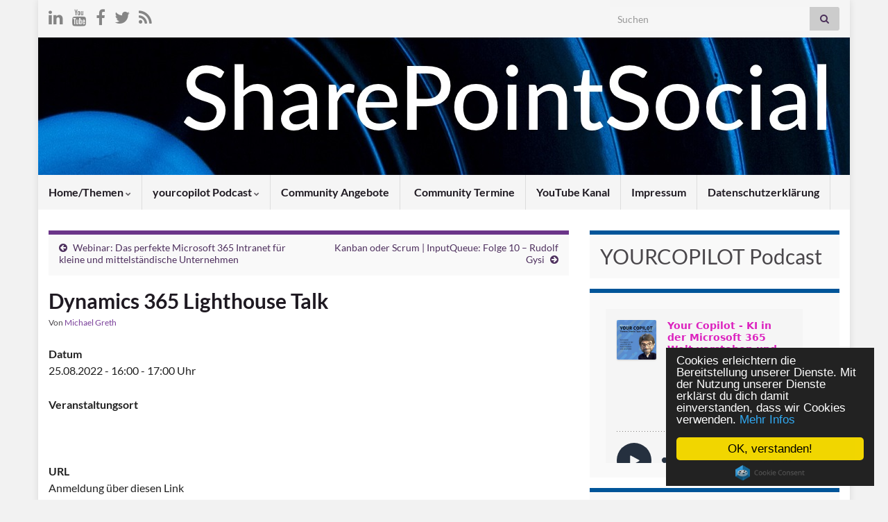

--- FILE ---
content_type: text/html; charset=UTF-8
request_url: https://sharepointsocial.de/events/dynamics-365-lighthouse-talk/
body_size: 19812
content:
<!DOCTYPE html><!--[if IE 7]>
<html class="ie ie7" dir="ltr" lang="de" prefix="og: https://ogp.me/ns#">
<![endif]-->
<!--[if IE 8]>
<html class="ie ie8" dir="ltr" lang="de" prefix="og: https://ogp.me/ns#">
<![endif]-->
<!--[if !(IE 7) & !(IE 8)]><!-->
<html dir="ltr" lang="de" prefix="og: https://ogp.me/ns#">
<!--<![endif]-->
    <head>
        <meta charset="UTF-8">
        <meta http-equiv="X-UA-Compatible" content="IE=edge">
        <meta name="viewport" content="width=device-width, initial-scale=1">
        <title>Dynamics 365 Lighthouse Talk | SharePoint Social</title>

		<!-- All in One SEO 4.9.2 - aioseo.com -->
	<meta name="description" content="Dieser monatliche Webcast mit Birgit Hesselmeyer stellt Neues und Informatives rund um Dynamics 365 Sales, Marketing und Power Platform vor. Die Teilnehmer erwartet eine Mischung aus konkreten Beispielen, Ankündigen, Inspirationen und Real-Talks mit Experten von Microsoft oder aus der Dynamics-Community. Der Webcast ist frei zugänglich und eignet sich für alle Teilnehmer, die Lust auf neue" />
	<meta name="robots" content="max-image-preview:large" />
	<meta name="author" content="Michael Greth"/>
	<meta name="google-site-verification" content="bX1K7sirS_v6DKIAYJJYKHwSPXmOWeaoMsDCeYbp_qo" />
	<link rel="canonical" href="https://sharepointsocial.de/events/dynamics-365-lighthouse-talk/" />
	<meta name="generator" content="All in One SEO (AIOSEO) 4.9.2" />
		<meta property="og:locale" content="de_DE" />
		<meta property="og:site_name" content="SharePoint Social | Microsoft 365 Copilot" />
		<meta property="og:type" content="article" />
		<meta property="og:title" content="Dynamics 365 Lighthouse Talk | SharePoint Social" />
		<meta property="og:description" content="Dieser monatliche Webcast mit Birgit Hesselmeyer stellt Neues und Informatives rund um Dynamics 365 Sales, Marketing und Power Platform vor. Die Teilnehmer erwartet eine Mischung aus konkreten Beispielen, Ankündigen, Inspirationen und Real-Talks mit Experten von Microsoft oder aus der Dynamics-Community. Der Webcast ist frei zugänglich und eignet sich für alle Teilnehmer, die Lust auf neue" />
		<meta property="og:url" content="https://sharepointsocial.de/events/dynamics-365-lighthouse-talk/" />
		<meta property="article:published_time" content="2022-08-23T09:47:28+00:00" />
		<meta property="article:modified_time" content="2022-08-23T09:47:28+00:00" />
		<meta name="twitter:card" content="summary" />
		<meta name="twitter:title" content="Dynamics 365 Lighthouse Talk | SharePoint Social" />
		<meta name="twitter:description" content="Dieser monatliche Webcast mit Birgit Hesselmeyer stellt Neues und Informatives rund um Dynamics 365 Sales, Marketing und Power Platform vor. Die Teilnehmer erwartet eine Mischung aus konkreten Beispielen, Ankündigen, Inspirationen und Real-Talks mit Experten von Microsoft oder aus der Dynamics-Community. Der Webcast ist frei zugänglich und eignet sich für alle Teilnehmer, die Lust auf neue" />
		<script type="application/ld+json" class="aioseo-schema">
			{"@context":"https:\/\/schema.org","@graph":[{"@type":"BreadcrumbList","@id":"https:\/\/sharepointsocial.de\/events\/dynamics-365-lighthouse-talk\/#breadcrumblist","itemListElement":[{"@type":"ListItem","@id":"https:\/\/sharepointsocial.de#listItem","position":1,"name":"Home","item":"https:\/\/sharepointsocial.de","nextItem":{"@type":"ListItem","@id":"https:\/\/sharepointsocial.de\/veranstaltungen\/#listItem","name":"Veranstaltungen"}},{"@type":"ListItem","@id":"https:\/\/sharepointsocial.de\/veranstaltungen\/#listItem","position":2,"name":"Veranstaltungen","item":"https:\/\/sharepointsocial.de\/veranstaltungen\/","nextItem":{"@type":"ListItem","@id":"https:\/\/sharepointsocial.de\/events\/cats\/webcast\/#listItem","name":"Webcast"},"previousItem":{"@type":"ListItem","@id":"https:\/\/sharepointsocial.de#listItem","name":"Home"}},{"@type":"ListItem","@id":"https:\/\/sharepointsocial.de\/events\/cats\/webcast\/#listItem","position":3,"name":"Webcast","item":"https:\/\/sharepointsocial.de\/events\/cats\/webcast\/","nextItem":{"@type":"ListItem","@id":"https:\/\/sharepointsocial.de\/events\/dynamics-365-lighthouse-talk\/#listItem","name":"Dynamics 365 Lighthouse Talk"},"previousItem":{"@type":"ListItem","@id":"https:\/\/sharepointsocial.de\/veranstaltungen\/#listItem","name":"Veranstaltungen"}},{"@type":"ListItem","@id":"https:\/\/sharepointsocial.de\/events\/dynamics-365-lighthouse-talk\/#listItem","position":4,"name":"Dynamics 365 Lighthouse Talk","previousItem":{"@type":"ListItem","@id":"https:\/\/sharepointsocial.de\/events\/cats\/webcast\/#listItem","name":"Webcast"}}]},{"@type":"Organization","@id":"https:\/\/sharepointsocial.de\/#organization","name":"SharePoint Social","description":"Microsoft 365 Copilot","url":"https:\/\/sharepointsocial.de\/"},{"@type":"Person","@id":"https:\/\/sharepointsocial.de\/author\/mgreth\/#author","url":"https:\/\/sharepointsocial.de\/author\/mgreth\/","name":"Michael Greth","image":{"@type":"ImageObject","@id":"https:\/\/sharepointsocial.de\/events\/dynamics-365-lighthouse-talk\/#authorImage","url":"https:\/\/secure.gravatar.com\/avatar\/e5a0ee59dddac25f720cb0f22489765265813200a20c70e2587b7b0336efcb78?s=96&d=identicon&r=g","width":96,"height":96,"caption":"Michael Greth"}},{"@type":"WebPage","@id":"https:\/\/sharepointsocial.de\/events\/dynamics-365-lighthouse-talk\/#webpage","url":"https:\/\/sharepointsocial.de\/events\/dynamics-365-lighthouse-talk\/","name":"Dynamics 365 Lighthouse Talk | SharePoint Social","description":"Dieser monatliche Webcast mit Birgit Hesselmeyer stellt Neues und Informatives rund um Dynamics 365 Sales, Marketing und Power Platform vor. Die Teilnehmer erwartet eine Mischung aus konkreten Beispielen, Ank\u00fcndigen, Inspirationen und Real-Talks mit Experten von Microsoft oder aus der Dynamics-Community. Der Webcast ist frei zug\u00e4nglich und eignet sich f\u00fcr alle Teilnehmer, die Lust auf neue","inLanguage":"de-DE","isPartOf":{"@id":"https:\/\/sharepointsocial.de\/#website"},"breadcrumb":{"@id":"https:\/\/sharepointsocial.de\/events\/dynamics-365-lighthouse-talk\/#breadcrumblist"},"author":{"@id":"https:\/\/sharepointsocial.de\/author\/mgreth\/#author"},"creator":{"@id":"https:\/\/sharepointsocial.de\/author\/mgreth\/#author"},"datePublished":"2022-08-23T11:47:28+02:00","dateModified":"2022-08-23T11:47:28+02:00"},{"@type":"WebSite","@id":"https:\/\/sharepointsocial.de\/#website","url":"https:\/\/sharepointsocial.de\/","name":"SharePoint Social","description":"Microsoft 365 Copilot","inLanguage":"de-DE","publisher":{"@id":"https:\/\/sharepointsocial.de\/#organization"}}]}
		</script>
		<!-- All in One SEO -->

<link rel='dns-prefetch' href='//secure.gravatar.com' />
<link rel='dns-prefetch' href='//stats.wp.com' />
<link rel='dns-prefetch' href='//v0.wordpress.com' />
<link rel="alternate" type="application/rss+xml" title="SharePoint Social &raquo; Feed" href="https://sharepointsocial.de/feed/" />
<link rel="alternate" type="application/rss+xml" title="SharePoint Social &raquo; Kommentar-Feed" href="https://sharepointsocial.de/comments/feed/" />
<link rel="alternate" title="oEmbed (JSON)" type="application/json+oembed" href="https://sharepointsocial.de/wp-json/oembed/1.0/embed?url=https%3A%2F%2Fsharepointsocial.de%2Fevents%2Fdynamics-365-lighthouse-talk%2F" />
<link rel="alternate" title="oEmbed (XML)" type="text/xml+oembed" href="https://sharepointsocial.de/wp-json/oembed/1.0/embed?url=https%3A%2F%2Fsharepointsocial.de%2Fevents%2Fdynamics-365-lighthouse-talk%2F&#038;format=xml" />
<style id='wp-img-auto-sizes-contain-inline-css' type='text/css'>
img:is([sizes=auto i],[sizes^="auto," i]){contain-intrinsic-size:3000px 1500px}
/*# sourceURL=wp-img-auto-sizes-contain-inline-css */
</style>
<link rel='stylesheet' id='embed-pdf-viewer-css' href='https://sharepointsocial.de/wp-content/plugins/embed-pdf-viewer/css/embed-pdf-viewer.css?ver=2.4.6' type='text/css' media='screen' />
<link rel='stylesheet' id='dashicons-css' href='https://sharepointsocial.de/wp-includes/css/dashicons.min.css?ver=6.9' type='text/css' media='all' />
<link rel='stylesheet' id='thickbox-css' href='https://sharepointsocial.de/wp-includes/js/thickbox/thickbox.css?ver=6.9' type='text/css' media='all' />
<link rel='stylesheet' id='colorboxstyle-css' href='https://sharepointsocial.de/wp-content/plugins/link-library/colorbox/colorbox.css?ver=6.9' type='text/css' media='all' />
<style id='wp-emoji-styles-inline-css' type='text/css'>

	img.wp-smiley, img.emoji {
		display: inline !important;
		border: none !important;
		box-shadow: none !important;
		height: 1em !important;
		width: 1em !important;
		margin: 0 0.07em !important;
		vertical-align: -0.1em !important;
		background: none !important;
		padding: 0 !important;
	}
/*# sourceURL=wp-emoji-styles-inline-css */
</style>
<link rel='stylesheet' id='wp-block-library-css' href='https://sharepointsocial.de/wp-includes/css/dist/block-library/style.min.css?ver=6.9' type='text/css' media='all' />
<style id='wp-block-heading-inline-css' type='text/css'>
h1:where(.wp-block-heading).has-background,h2:where(.wp-block-heading).has-background,h3:where(.wp-block-heading).has-background,h4:where(.wp-block-heading).has-background,h5:where(.wp-block-heading).has-background,h6:where(.wp-block-heading).has-background{padding:1.25em 2.375em}h1.has-text-align-left[style*=writing-mode]:where([style*=vertical-lr]),h1.has-text-align-right[style*=writing-mode]:where([style*=vertical-rl]),h2.has-text-align-left[style*=writing-mode]:where([style*=vertical-lr]),h2.has-text-align-right[style*=writing-mode]:where([style*=vertical-rl]),h3.has-text-align-left[style*=writing-mode]:where([style*=vertical-lr]),h3.has-text-align-right[style*=writing-mode]:where([style*=vertical-rl]),h4.has-text-align-left[style*=writing-mode]:where([style*=vertical-lr]),h4.has-text-align-right[style*=writing-mode]:where([style*=vertical-rl]),h5.has-text-align-left[style*=writing-mode]:where([style*=vertical-lr]),h5.has-text-align-right[style*=writing-mode]:where([style*=vertical-rl]),h6.has-text-align-left[style*=writing-mode]:where([style*=vertical-lr]),h6.has-text-align-right[style*=writing-mode]:where([style*=vertical-rl]){rotate:180deg}
/*# sourceURL=https://sharepointsocial.de/wp-includes/blocks/heading/style.min.css */
</style>
<style id='wp-block-image-inline-css' type='text/css'>
.wp-block-image>a,.wp-block-image>figure>a{display:inline-block}.wp-block-image img{box-sizing:border-box;height:auto;max-width:100%;vertical-align:bottom}@media not (prefers-reduced-motion){.wp-block-image img.hide{visibility:hidden}.wp-block-image img.show{animation:show-content-image .4s}}.wp-block-image[style*=border-radius] img,.wp-block-image[style*=border-radius]>a{border-radius:inherit}.wp-block-image.has-custom-border img{box-sizing:border-box}.wp-block-image.aligncenter{text-align:center}.wp-block-image.alignfull>a,.wp-block-image.alignwide>a{width:100%}.wp-block-image.alignfull img,.wp-block-image.alignwide img{height:auto;width:100%}.wp-block-image .aligncenter,.wp-block-image .alignleft,.wp-block-image .alignright,.wp-block-image.aligncenter,.wp-block-image.alignleft,.wp-block-image.alignright{display:table}.wp-block-image .aligncenter>figcaption,.wp-block-image .alignleft>figcaption,.wp-block-image .alignright>figcaption,.wp-block-image.aligncenter>figcaption,.wp-block-image.alignleft>figcaption,.wp-block-image.alignright>figcaption{caption-side:bottom;display:table-caption}.wp-block-image .alignleft{float:left;margin:.5em 1em .5em 0}.wp-block-image .alignright{float:right;margin:.5em 0 .5em 1em}.wp-block-image .aligncenter{margin-left:auto;margin-right:auto}.wp-block-image :where(figcaption){margin-bottom:1em;margin-top:.5em}.wp-block-image.is-style-circle-mask img{border-radius:9999px}@supports ((-webkit-mask-image:none) or (mask-image:none)) or (-webkit-mask-image:none){.wp-block-image.is-style-circle-mask img{border-radius:0;-webkit-mask-image:url('data:image/svg+xml;utf8,<svg viewBox="0 0 100 100" xmlns="http://www.w3.org/2000/svg"><circle cx="50" cy="50" r="50"/></svg>');mask-image:url('data:image/svg+xml;utf8,<svg viewBox="0 0 100 100" xmlns="http://www.w3.org/2000/svg"><circle cx="50" cy="50" r="50"/></svg>');mask-mode:alpha;-webkit-mask-position:center;mask-position:center;-webkit-mask-repeat:no-repeat;mask-repeat:no-repeat;-webkit-mask-size:contain;mask-size:contain}}:root :where(.wp-block-image.is-style-rounded img,.wp-block-image .is-style-rounded img){border-radius:9999px}.wp-block-image figure{margin:0}.wp-lightbox-container{display:flex;flex-direction:column;position:relative}.wp-lightbox-container img{cursor:zoom-in}.wp-lightbox-container img:hover+button{opacity:1}.wp-lightbox-container button{align-items:center;backdrop-filter:blur(16px) saturate(180%);background-color:#5a5a5a40;border:none;border-radius:4px;cursor:zoom-in;display:flex;height:20px;justify-content:center;opacity:0;padding:0;position:absolute;right:16px;text-align:center;top:16px;width:20px;z-index:100}@media not (prefers-reduced-motion){.wp-lightbox-container button{transition:opacity .2s ease}}.wp-lightbox-container button:focus-visible{outline:3px auto #5a5a5a40;outline:3px auto -webkit-focus-ring-color;outline-offset:3px}.wp-lightbox-container button:hover{cursor:pointer;opacity:1}.wp-lightbox-container button:focus{opacity:1}.wp-lightbox-container button:focus,.wp-lightbox-container button:hover,.wp-lightbox-container button:not(:hover):not(:active):not(.has-background){background-color:#5a5a5a40;border:none}.wp-lightbox-overlay{box-sizing:border-box;cursor:zoom-out;height:100vh;left:0;overflow:hidden;position:fixed;top:0;visibility:hidden;width:100%;z-index:100000}.wp-lightbox-overlay .close-button{align-items:center;cursor:pointer;display:flex;justify-content:center;min-height:40px;min-width:40px;padding:0;position:absolute;right:calc(env(safe-area-inset-right) + 16px);top:calc(env(safe-area-inset-top) + 16px);z-index:5000000}.wp-lightbox-overlay .close-button:focus,.wp-lightbox-overlay .close-button:hover,.wp-lightbox-overlay .close-button:not(:hover):not(:active):not(.has-background){background:none;border:none}.wp-lightbox-overlay .lightbox-image-container{height:var(--wp--lightbox-container-height);left:50%;overflow:hidden;position:absolute;top:50%;transform:translate(-50%,-50%);transform-origin:top left;width:var(--wp--lightbox-container-width);z-index:9999999999}.wp-lightbox-overlay .wp-block-image{align-items:center;box-sizing:border-box;display:flex;height:100%;justify-content:center;margin:0;position:relative;transform-origin:0 0;width:100%;z-index:3000000}.wp-lightbox-overlay .wp-block-image img{height:var(--wp--lightbox-image-height);min-height:var(--wp--lightbox-image-height);min-width:var(--wp--lightbox-image-width);width:var(--wp--lightbox-image-width)}.wp-lightbox-overlay .wp-block-image figcaption{display:none}.wp-lightbox-overlay button{background:none;border:none}.wp-lightbox-overlay .scrim{background-color:#fff;height:100%;opacity:.9;position:absolute;width:100%;z-index:2000000}.wp-lightbox-overlay.active{visibility:visible}@media not (prefers-reduced-motion){.wp-lightbox-overlay.active{animation:turn-on-visibility .25s both}.wp-lightbox-overlay.active img{animation:turn-on-visibility .35s both}.wp-lightbox-overlay.show-closing-animation:not(.active){animation:turn-off-visibility .35s both}.wp-lightbox-overlay.show-closing-animation:not(.active) img{animation:turn-off-visibility .25s both}.wp-lightbox-overlay.zoom.active{animation:none;opacity:1;visibility:visible}.wp-lightbox-overlay.zoom.active .lightbox-image-container{animation:lightbox-zoom-in .4s}.wp-lightbox-overlay.zoom.active .lightbox-image-container img{animation:none}.wp-lightbox-overlay.zoom.active .scrim{animation:turn-on-visibility .4s forwards}.wp-lightbox-overlay.zoom.show-closing-animation:not(.active){animation:none}.wp-lightbox-overlay.zoom.show-closing-animation:not(.active) .lightbox-image-container{animation:lightbox-zoom-out .4s}.wp-lightbox-overlay.zoom.show-closing-animation:not(.active) .lightbox-image-container img{animation:none}.wp-lightbox-overlay.zoom.show-closing-animation:not(.active) .scrim{animation:turn-off-visibility .4s forwards}}@keyframes show-content-image{0%{visibility:hidden}99%{visibility:hidden}to{visibility:visible}}@keyframes turn-on-visibility{0%{opacity:0}to{opacity:1}}@keyframes turn-off-visibility{0%{opacity:1;visibility:visible}99%{opacity:0;visibility:visible}to{opacity:0;visibility:hidden}}@keyframes lightbox-zoom-in{0%{transform:translate(calc((-100vw + var(--wp--lightbox-scrollbar-width))/2 + var(--wp--lightbox-initial-left-position)),calc(-50vh + var(--wp--lightbox-initial-top-position))) scale(var(--wp--lightbox-scale))}to{transform:translate(-50%,-50%) scale(1)}}@keyframes lightbox-zoom-out{0%{transform:translate(-50%,-50%) scale(1);visibility:visible}99%{visibility:visible}to{transform:translate(calc((-100vw + var(--wp--lightbox-scrollbar-width))/2 + var(--wp--lightbox-initial-left-position)),calc(-50vh + var(--wp--lightbox-initial-top-position))) scale(var(--wp--lightbox-scale));visibility:hidden}}
/*# sourceURL=https://sharepointsocial.de/wp-includes/blocks/image/style.min.css */
</style>
<style id='wp-block-embed-inline-css' type='text/css'>
.wp-block-embed.alignleft,.wp-block-embed.alignright,.wp-block[data-align=left]>[data-type="core/embed"],.wp-block[data-align=right]>[data-type="core/embed"]{max-width:360px;width:100%}.wp-block-embed.alignleft .wp-block-embed__wrapper,.wp-block-embed.alignright .wp-block-embed__wrapper,.wp-block[data-align=left]>[data-type="core/embed"] .wp-block-embed__wrapper,.wp-block[data-align=right]>[data-type="core/embed"] .wp-block-embed__wrapper{min-width:280px}.wp-block-cover .wp-block-embed{min-height:240px;min-width:320px}.wp-block-embed{overflow-wrap:break-word}.wp-block-embed :where(figcaption){margin-bottom:1em;margin-top:.5em}.wp-block-embed iframe{max-width:100%}.wp-block-embed__wrapper{position:relative}.wp-embed-responsive .wp-has-aspect-ratio .wp-block-embed__wrapper:before{content:"";display:block;padding-top:50%}.wp-embed-responsive .wp-has-aspect-ratio iframe{bottom:0;height:100%;left:0;position:absolute;right:0;top:0;width:100%}.wp-embed-responsive .wp-embed-aspect-21-9 .wp-block-embed__wrapper:before{padding-top:42.85%}.wp-embed-responsive .wp-embed-aspect-18-9 .wp-block-embed__wrapper:before{padding-top:50%}.wp-embed-responsive .wp-embed-aspect-16-9 .wp-block-embed__wrapper:before{padding-top:56.25%}.wp-embed-responsive .wp-embed-aspect-4-3 .wp-block-embed__wrapper:before{padding-top:75%}.wp-embed-responsive .wp-embed-aspect-1-1 .wp-block-embed__wrapper:before{padding-top:100%}.wp-embed-responsive .wp-embed-aspect-9-16 .wp-block-embed__wrapper:before{padding-top:177.77%}.wp-embed-responsive .wp-embed-aspect-1-2 .wp-block-embed__wrapper:before{padding-top:200%}
/*# sourceURL=https://sharepointsocial.de/wp-includes/blocks/embed/style.min.css */
</style>
<style id='global-styles-inline-css' type='text/css'>
:root{--wp--preset--aspect-ratio--square: 1;--wp--preset--aspect-ratio--4-3: 4/3;--wp--preset--aspect-ratio--3-4: 3/4;--wp--preset--aspect-ratio--3-2: 3/2;--wp--preset--aspect-ratio--2-3: 2/3;--wp--preset--aspect-ratio--16-9: 16/9;--wp--preset--aspect-ratio--9-16: 9/16;--wp--preset--color--black: #000000;--wp--preset--color--cyan-bluish-gray: #abb8c3;--wp--preset--color--white: #ffffff;--wp--preset--color--pale-pink: #f78da7;--wp--preset--color--vivid-red: #cf2e2e;--wp--preset--color--luminous-vivid-orange: #ff6900;--wp--preset--color--luminous-vivid-amber: #fcb900;--wp--preset--color--light-green-cyan: #7bdcb5;--wp--preset--color--vivid-green-cyan: #00d084;--wp--preset--color--pale-cyan-blue: #8ed1fc;--wp--preset--color--vivid-cyan-blue: #0693e3;--wp--preset--color--vivid-purple: #9b51e0;--wp--preset--gradient--vivid-cyan-blue-to-vivid-purple: linear-gradient(135deg,rgb(6,147,227) 0%,rgb(155,81,224) 100%);--wp--preset--gradient--light-green-cyan-to-vivid-green-cyan: linear-gradient(135deg,rgb(122,220,180) 0%,rgb(0,208,130) 100%);--wp--preset--gradient--luminous-vivid-amber-to-luminous-vivid-orange: linear-gradient(135deg,rgb(252,185,0) 0%,rgb(255,105,0) 100%);--wp--preset--gradient--luminous-vivid-orange-to-vivid-red: linear-gradient(135deg,rgb(255,105,0) 0%,rgb(207,46,46) 100%);--wp--preset--gradient--very-light-gray-to-cyan-bluish-gray: linear-gradient(135deg,rgb(238,238,238) 0%,rgb(169,184,195) 100%);--wp--preset--gradient--cool-to-warm-spectrum: linear-gradient(135deg,rgb(74,234,220) 0%,rgb(151,120,209) 20%,rgb(207,42,186) 40%,rgb(238,44,130) 60%,rgb(251,105,98) 80%,rgb(254,248,76) 100%);--wp--preset--gradient--blush-light-purple: linear-gradient(135deg,rgb(255,206,236) 0%,rgb(152,150,240) 100%);--wp--preset--gradient--blush-bordeaux: linear-gradient(135deg,rgb(254,205,165) 0%,rgb(254,45,45) 50%,rgb(107,0,62) 100%);--wp--preset--gradient--luminous-dusk: linear-gradient(135deg,rgb(255,203,112) 0%,rgb(199,81,192) 50%,rgb(65,88,208) 100%);--wp--preset--gradient--pale-ocean: linear-gradient(135deg,rgb(255,245,203) 0%,rgb(182,227,212) 50%,rgb(51,167,181) 100%);--wp--preset--gradient--electric-grass: linear-gradient(135deg,rgb(202,248,128) 0%,rgb(113,206,126) 100%);--wp--preset--gradient--midnight: linear-gradient(135deg,rgb(2,3,129) 0%,rgb(40,116,252) 100%);--wp--preset--font-size--small: 14px;--wp--preset--font-size--medium: 20px;--wp--preset--font-size--large: 20px;--wp--preset--font-size--x-large: 42px;--wp--preset--font-size--tiny: 10px;--wp--preset--font-size--regular: 16px;--wp--preset--font-size--larger: 26px;--wp--preset--spacing--20: 0.44rem;--wp--preset--spacing--30: 0.67rem;--wp--preset--spacing--40: 1rem;--wp--preset--spacing--50: 1.5rem;--wp--preset--spacing--60: 2.25rem;--wp--preset--spacing--70: 3.38rem;--wp--preset--spacing--80: 5.06rem;--wp--preset--shadow--natural: 6px 6px 9px rgba(0, 0, 0, 0.2);--wp--preset--shadow--deep: 12px 12px 50px rgba(0, 0, 0, 0.4);--wp--preset--shadow--sharp: 6px 6px 0px rgba(0, 0, 0, 0.2);--wp--preset--shadow--outlined: 6px 6px 0px -3px rgb(255, 255, 255), 6px 6px rgb(0, 0, 0);--wp--preset--shadow--crisp: 6px 6px 0px rgb(0, 0, 0);}:where(.is-layout-flex){gap: 0.5em;}:where(.is-layout-grid){gap: 0.5em;}body .is-layout-flex{display: flex;}.is-layout-flex{flex-wrap: wrap;align-items: center;}.is-layout-flex > :is(*, div){margin: 0;}body .is-layout-grid{display: grid;}.is-layout-grid > :is(*, div){margin: 0;}:where(.wp-block-columns.is-layout-flex){gap: 2em;}:where(.wp-block-columns.is-layout-grid){gap: 2em;}:where(.wp-block-post-template.is-layout-flex){gap: 1.25em;}:where(.wp-block-post-template.is-layout-grid){gap: 1.25em;}.has-black-color{color: var(--wp--preset--color--black) !important;}.has-cyan-bluish-gray-color{color: var(--wp--preset--color--cyan-bluish-gray) !important;}.has-white-color{color: var(--wp--preset--color--white) !important;}.has-pale-pink-color{color: var(--wp--preset--color--pale-pink) !important;}.has-vivid-red-color{color: var(--wp--preset--color--vivid-red) !important;}.has-luminous-vivid-orange-color{color: var(--wp--preset--color--luminous-vivid-orange) !important;}.has-luminous-vivid-amber-color{color: var(--wp--preset--color--luminous-vivid-amber) !important;}.has-light-green-cyan-color{color: var(--wp--preset--color--light-green-cyan) !important;}.has-vivid-green-cyan-color{color: var(--wp--preset--color--vivid-green-cyan) !important;}.has-pale-cyan-blue-color{color: var(--wp--preset--color--pale-cyan-blue) !important;}.has-vivid-cyan-blue-color{color: var(--wp--preset--color--vivid-cyan-blue) !important;}.has-vivid-purple-color{color: var(--wp--preset--color--vivid-purple) !important;}.has-black-background-color{background-color: var(--wp--preset--color--black) !important;}.has-cyan-bluish-gray-background-color{background-color: var(--wp--preset--color--cyan-bluish-gray) !important;}.has-white-background-color{background-color: var(--wp--preset--color--white) !important;}.has-pale-pink-background-color{background-color: var(--wp--preset--color--pale-pink) !important;}.has-vivid-red-background-color{background-color: var(--wp--preset--color--vivid-red) !important;}.has-luminous-vivid-orange-background-color{background-color: var(--wp--preset--color--luminous-vivid-orange) !important;}.has-luminous-vivid-amber-background-color{background-color: var(--wp--preset--color--luminous-vivid-amber) !important;}.has-light-green-cyan-background-color{background-color: var(--wp--preset--color--light-green-cyan) !important;}.has-vivid-green-cyan-background-color{background-color: var(--wp--preset--color--vivid-green-cyan) !important;}.has-pale-cyan-blue-background-color{background-color: var(--wp--preset--color--pale-cyan-blue) !important;}.has-vivid-cyan-blue-background-color{background-color: var(--wp--preset--color--vivid-cyan-blue) !important;}.has-vivid-purple-background-color{background-color: var(--wp--preset--color--vivid-purple) !important;}.has-black-border-color{border-color: var(--wp--preset--color--black) !important;}.has-cyan-bluish-gray-border-color{border-color: var(--wp--preset--color--cyan-bluish-gray) !important;}.has-white-border-color{border-color: var(--wp--preset--color--white) !important;}.has-pale-pink-border-color{border-color: var(--wp--preset--color--pale-pink) !important;}.has-vivid-red-border-color{border-color: var(--wp--preset--color--vivid-red) !important;}.has-luminous-vivid-orange-border-color{border-color: var(--wp--preset--color--luminous-vivid-orange) !important;}.has-luminous-vivid-amber-border-color{border-color: var(--wp--preset--color--luminous-vivid-amber) !important;}.has-light-green-cyan-border-color{border-color: var(--wp--preset--color--light-green-cyan) !important;}.has-vivid-green-cyan-border-color{border-color: var(--wp--preset--color--vivid-green-cyan) !important;}.has-pale-cyan-blue-border-color{border-color: var(--wp--preset--color--pale-cyan-blue) !important;}.has-vivid-cyan-blue-border-color{border-color: var(--wp--preset--color--vivid-cyan-blue) !important;}.has-vivid-purple-border-color{border-color: var(--wp--preset--color--vivid-purple) !important;}.has-vivid-cyan-blue-to-vivid-purple-gradient-background{background: var(--wp--preset--gradient--vivid-cyan-blue-to-vivid-purple) !important;}.has-light-green-cyan-to-vivid-green-cyan-gradient-background{background: var(--wp--preset--gradient--light-green-cyan-to-vivid-green-cyan) !important;}.has-luminous-vivid-amber-to-luminous-vivid-orange-gradient-background{background: var(--wp--preset--gradient--luminous-vivid-amber-to-luminous-vivid-orange) !important;}.has-luminous-vivid-orange-to-vivid-red-gradient-background{background: var(--wp--preset--gradient--luminous-vivid-orange-to-vivid-red) !important;}.has-very-light-gray-to-cyan-bluish-gray-gradient-background{background: var(--wp--preset--gradient--very-light-gray-to-cyan-bluish-gray) !important;}.has-cool-to-warm-spectrum-gradient-background{background: var(--wp--preset--gradient--cool-to-warm-spectrum) !important;}.has-blush-light-purple-gradient-background{background: var(--wp--preset--gradient--blush-light-purple) !important;}.has-blush-bordeaux-gradient-background{background: var(--wp--preset--gradient--blush-bordeaux) !important;}.has-luminous-dusk-gradient-background{background: var(--wp--preset--gradient--luminous-dusk) !important;}.has-pale-ocean-gradient-background{background: var(--wp--preset--gradient--pale-ocean) !important;}.has-electric-grass-gradient-background{background: var(--wp--preset--gradient--electric-grass) !important;}.has-midnight-gradient-background{background: var(--wp--preset--gradient--midnight) !important;}.has-small-font-size{font-size: var(--wp--preset--font-size--small) !important;}.has-medium-font-size{font-size: var(--wp--preset--font-size--medium) !important;}.has-large-font-size{font-size: var(--wp--preset--font-size--large) !important;}.has-x-large-font-size{font-size: var(--wp--preset--font-size--x-large) !important;}
/*# sourceURL=global-styles-inline-css */
</style>

<style id='classic-theme-styles-inline-css' type='text/css'>
/*! This file is auto-generated */
.wp-block-button__link{color:#fff;background-color:#32373c;border-radius:9999px;box-shadow:none;text-decoration:none;padding:calc(.667em + 2px) calc(1.333em + 2px);font-size:1.125em}.wp-block-file__button{background:#32373c;color:#fff;text-decoration:none}
/*# sourceURL=/wp-includes/css/classic-themes.min.css */
</style>
<link rel='stylesheet' id='contact-form-7-css' href='https://sharepointsocial.de/wp-content/plugins/contact-form-7/includes/css/styles.css?ver=6.1.4' type='text/css' media='all' />
<link rel='stylesheet' id='events-manager-css' href='https://sharepointsocial.de/wp-content/plugins/events-manager/includes/css/events-manager.min.css?ver=7.2.3.1' type='text/css' media='all' />
<style id='events-manager-inline-css' type='text/css'>
body .em { --font-family : inherit; --font-weight : inherit; --font-size : 1em; --line-height : inherit; }
/*# sourceURL=events-manager-inline-css */
</style>
<link rel='stylesheet' id='thumbs_rating_styles-css' href='https://sharepointsocial.de/wp-content/plugins/link-library/upvote-downvote/css/style.css?ver=1.0.0' type='text/css' media='all' />
<link rel='stylesheet' id='wp-polls-css' href='https://sharepointsocial.de/wp-content/plugins/wp-polls/polls-css.css?ver=2.77.3' type='text/css' media='all' />
<style id='wp-polls-inline-css' type='text/css'>
.wp-polls .pollbar {
	margin: 1px;
	font-size: 6px;
	line-height: 8px;
	height: 8px;
	background-image: url('https://sharepointsocial.de/wp-content/plugins/wp-polls/images/default/pollbg.gif');
	border: 1px solid #c8c8c8;
}

/*# sourceURL=wp-polls-inline-css */
</style>
<link rel='stylesheet' id='wp-fullcalendar-css' href='https://sharepointsocial.de/wp-content/plugins/wp-fullcalendar/includes/css/main.css?ver=1.6' type='text/css' media='all' />
<link rel='stylesheet' id='wp-fullcalendar-tippy-light-border-css' href='https://sharepointsocial.de/wp-content/plugins/wp-fullcalendar/includes/css/tippy/light-border.css?ver=1.6' type='text/css' media='all' />
<link rel='stylesheet' id='jquery-ui-css' href='https://sharepointsocial.de/wp-content/plugins/wp-fullcalendar/includes/css/jquery-ui/south-street/jquery-ui.min.css?ver=1.6' type='text/css' media='all' />
<link rel='stylesheet' id='jquery-ui-theme-css' href='https://sharepointsocial.de/wp-content/plugins/wp-fullcalendar/includes/css/jquery-ui/south-street/theme.css?ver=1.6' type='text/css' media='all' />
<link rel='stylesheet' id='bootstrap-css' href='https://sharepointsocial.de/wp-content/themes/graphene/bootstrap/css/bootstrap.min.css?ver=6.9' type='text/css' media='all' />
<link rel='stylesheet' id='font-awesome-css' href='https://sharepointsocial.de/wp-content/themes/graphene/fonts/font-awesome/css/font-awesome.min.css?ver=6.9' type='text/css' media='all' />
<link rel='stylesheet' id='graphene-css' href='https://sharepointsocial.de/wp-content/themes/graphene/style.css?ver=2.9.4' type='text/css' media='screen' />
<link rel='stylesheet' id='graphene-responsive-css' href='https://sharepointsocial.de/wp-content/themes/graphene/responsive.css?ver=2.9.4' type='text/css' media='all' />
<link rel='stylesheet' id='graphene-blocks-css' href='https://sharepointsocial.de/wp-content/themes/graphene/blocks.css?ver=2.9.4' type='text/css' media='all' />
<link rel='stylesheet' id='sharedaddy-css' href='https://sharepointsocial.de/wp-content/plugins/jetpack/modules/sharedaddy/sharing.css?ver=15.3.1' type='text/css' media='all' />
<link rel='stylesheet' id='social-logos-css' href='https://sharepointsocial.de/wp-content/plugins/jetpack/_inc/social-logos/social-logos.min.css?ver=15.3.1' type='text/css' media='all' />
<script type="text/javascript" src="https://sharepointsocial.de/wp-includes/js/jquery/jquery.min.js?ver=3.7.1" id="jquery-core-js"></script>
<script type="text/javascript" src="https://sharepointsocial.de/wp-includes/js/jquery/jquery-migrate.min.js?ver=3.4.1" id="jquery-migrate-js"></script>
<script type="text/javascript" src="https://sharepointsocial.de/wp-content/plugins/link-library/colorbox/jquery.colorbox-min.js?ver=1.3.9" id="colorbox-js"></script>
<script type="text/javascript" id="adrotate-clicker-js-extra">
/* <![CDATA[ */
var click_object = {"ajax_url":"https://sharepointsocial.de/wp-admin/admin-ajax.php"};
//# sourceURL=adrotate-clicker-js-extra
/* ]]> */
</script>
<script type="text/javascript" src="https://sharepointsocial.de/wp-content/plugins/adrotate/library/jquery.clicker.js" id="adrotate-clicker-js"></script>
<script type="text/javascript" src="https://sharepointsocial.de/wp-includes/js/jquery/ui/core.min.js?ver=1.13.3" id="jquery-ui-core-js"></script>
<script type="text/javascript" src="https://sharepointsocial.de/wp-includes/js/jquery/ui/mouse.min.js?ver=1.13.3" id="jquery-ui-mouse-js"></script>
<script type="text/javascript" src="https://sharepointsocial.de/wp-includes/js/jquery/ui/sortable.min.js?ver=1.13.3" id="jquery-ui-sortable-js"></script>
<script type="text/javascript" src="https://sharepointsocial.de/wp-includes/js/jquery/ui/datepicker.min.js?ver=1.13.3" id="jquery-ui-datepicker-js"></script>
<script type="text/javascript" id="jquery-ui-datepicker-js-after">
/* <![CDATA[ */
jQuery(function(jQuery){jQuery.datepicker.setDefaults({"closeText":"Schlie\u00dfen","currentText":"Heute","monthNames":["Januar","Februar","M\u00e4rz","April","Mai","Juni","Juli","August","September","Oktober","November","Dezember"],"monthNamesShort":["Jan.","Feb.","M\u00e4rz","Apr.","Mai","Juni","Juli","Aug.","Sep.","Okt.","Nov.","Dez."],"nextText":"Weiter","prevText":"Zur\u00fcck","dayNames":["Sonntag","Montag","Dienstag","Mittwoch","Donnerstag","Freitag","Samstag"],"dayNamesShort":["So.","Mo.","Di.","Mi.","Do.","Fr.","Sa."],"dayNamesMin":["S","M","D","M","D","F","S"],"dateFormat":"d. MM yy","firstDay":1,"isRTL":false});});
//# sourceURL=jquery-ui-datepicker-js-after
/* ]]> */
</script>
<script type="text/javascript" src="https://sharepointsocial.de/wp-includes/js/jquery/ui/resizable.min.js?ver=1.13.3" id="jquery-ui-resizable-js"></script>
<script type="text/javascript" src="https://sharepointsocial.de/wp-includes/js/jquery/ui/draggable.min.js?ver=1.13.3" id="jquery-ui-draggable-js"></script>
<script type="text/javascript" src="https://sharepointsocial.de/wp-includes/js/jquery/ui/controlgroup.min.js?ver=1.13.3" id="jquery-ui-controlgroup-js"></script>
<script type="text/javascript" src="https://sharepointsocial.de/wp-includes/js/jquery/ui/checkboxradio.min.js?ver=1.13.3" id="jquery-ui-checkboxradio-js"></script>
<script type="text/javascript" src="https://sharepointsocial.de/wp-includes/js/jquery/ui/button.min.js?ver=1.13.3" id="jquery-ui-button-js"></script>
<script type="text/javascript" src="https://sharepointsocial.de/wp-includes/js/jquery/ui/dialog.min.js?ver=1.13.3" id="jquery-ui-dialog-js"></script>
<script type="text/javascript" id="events-manager-js-extra">
/* <![CDATA[ */
var EM = {"ajaxurl":"https://sharepointsocial.de/wp-admin/admin-ajax.php","locationajaxurl":"https://sharepointsocial.de/wp-admin/admin-ajax.php?action=locations_search","firstDay":"1","locale":"de","dateFormat":"yy-mm-dd","ui_css":"https://sharepointsocial.de/wp-content/plugins/events-manager/includes/css/jquery-ui/build.min.css","show24hours":"1","is_ssl":"1","autocomplete_limit":"10","calendar":{"breakpoints":{"small":560,"medium":908,"large":false},"month_format":"M Y"},"phone":"","datepicker":{"format":"d.m.Y","locale":"de"},"search":{"breakpoints":{"small":650,"medium":850,"full":false}},"url":"https://sharepointsocial.de/wp-content/plugins/events-manager","assets":{"input.em-uploader":{"js":{"em-uploader":{"url":"https://sharepointsocial.de/wp-content/plugins/events-manager/includes/js/em-uploader.js?v=7.2.3.1","event":"em_uploader_ready"}}},".em-event-editor":{"js":{"event-editor":{"url":"https://sharepointsocial.de/wp-content/plugins/events-manager/includes/js/events-manager-event-editor.js?v=7.2.3.1","event":"em_event_editor_ready"}},"css":{"event-editor":"https://sharepointsocial.de/wp-content/plugins/events-manager/includes/css/events-manager-event-editor.min.css?v=7.2.3.1"}},".em-recurrence-sets, .em-timezone":{"js":{"luxon":{"url":"luxon/luxon.js?v=7.2.3.1","event":"em_luxon_ready"}}},".em-booking-form, #em-booking-form, .em-booking-recurring, .em-event-booking-form":{"js":{"em-bookings":{"url":"https://sharepointsocial.de/wp-content/plugins/events-manager/includes/js/bookingsform.js?v=7.2.3.1","event":"em_booking_form_js_loaded"}}},"#em-opt-archetypes":{"js":{"archetypes":"https://sharepointsocial.de/wp-content/plugins/events-manager/includes/js/admin-archetype-editor.js?v=7.2.3.1","archetypes_ms":"https://sharepointsocial.de/wp-content/plugins/events-manager/includes/js/admin-archetypes.js?v=7.2.3.1","qs":"qs/qs.js?v=7.2.3.1"}}},"cached":"","txt_search":"Suche","txt_searching":"Suche...","txt_loading":"Wird geladen\u00a0\u2026"};
//# sourceURL=events-manager-js-extra
/* ]]> */
</script>
<script type="text/javascript" src="https://sharepointsocial.de/wp-content/plugins/events-manager/includes/js/events-manager.js?ver=7.2.3.1" id="events-manager-js"></script>
<script type="text/javascript" src="https://sharepointsocial.de/wp-content/plugins/events-manager/includes/external/flatpickr/l10n/de.js?ver=7.2.3.1" id="em-flatpickr-localization-js"></script>
<script type="text/javascript" id="thumbs_rating_scripts-js-extra">
/* <![CDATA[ */
var thumbs_rating_ajax = {"ajax_url":"https://sharepointsocial.de/wp-admin/admin-ajax.php","nonce":"cf7e968c87"};
//# sourceURL=thumbs_rating_scripts-js-extra
/* ]]> */
</script>
<script type="text/javascript" src="https://sharepointsocial.de/wp-content/plugins/link-library/upvote-downvote/js/general.js?ver=4.0.1" id="thumbs_rating_scripts-js"></script>
<script type="text/javascript" src="https://sharepointsocial.de/wp-includes/js/jquery/ui/menu.min.js?ver=1.13.3" id="jquery-ui-menu-js"></script>
<script type="text/javascript" src="https://sharepointsocial.de/wp-includes/js/jquery/ui/selectmenu.min.js?ver=1.13.3" id="jquery-ui-selectmenu-js"></script>
<script type="text/javascript" src="https://sharepointsocial.de/wp-includes/js/jquery/ui/tooltip.min.js?ver=1.13.3" id="jquery-ui-tooltip-js"></script>
<script type="text/javascript" src="https://sharepointsocial.de/wp-includes/js/dist/vendor/moment.min.js?ver=2.30.1" id="moment-js"></script>
<script type="text/javascript" id="moment-js-after">
/* <![CDATA[ */
moment.updateLocale( 'de_DE', {"months":["Januar","Februar","M\u00e4rz","April","Mai","Juni","Juli","August","September","Oktober","November","Dezember"],"monthsShort":["Jan.","Feb.","M\u00e4rz","Apr.","Mai","Juni","Juli","Aug.","Sep.","Okt.","Nov.","Dez."],"weekdays":["Sonntag","Montag","Dienstag","Mittwoch","Donnerstag","Freitag","Samstag"],"weekdaysShort":["So.","Mo.","Di.","Mi.","Do.","Fr.","Sa."],"week":{"dow":1},"longDateFormat":{"LT":"H:i","LTS":null,"L":null,"LL":"j. F Y","LLL":"j. F Y, G:i","LLLL":null}} );
//# sourceURL=moment-js-after
/* ]]> */
</script>
<script type="text/javascript" id="wp-fullcalendar-js-extra">
/* <![CDATA[ */
var WPFC = {"ajaxurl":"https://sharepointsocial.de/wp-admin/admin-ajax.php?action=WP_FullCalendar","firstDay":"1","wpfc_theme":"jquery-ui","wpfc_limit":"3","wpfc_limit_txt":"mehr ...","timeFormat":"h(:mm)A","defaultView":"month","weekends":"true","header":{"left":"prev,next today","center":"title","right":"month,basicWeek,basicDay"},"wpfc_qtips":"1","tippy_theme":"light-border","tippy_placement":"auto","tippy_loading":"Loading..."};
//# sourceURL=wp-fullcalendar-js-extra
/* ]]> */
</script>
<script type="text/javascript" src="https://sharepointsocial.de/wp-content/plugins/wp-fullcalendar/includes/js/main.js?ver=1.6" id="wp-fullcalendar-js"></script>
<script defer type="text/javascript" src="https://sharepointsocial.de/wp-content/themes/graphene/bootstrap/js/bootstrap.min.js?ver=2.9.4" id="bootstrap-js"></script>
<script defer type="text/javascript" src="https://sharepointsocial.de/wp-content/themes/graphene/js/bootstrap-hover-dropdown/bootstrap-hover-dropdown.min.js?ver=2.9.4" id="bootstrap-hover-dropdown-js"></script>
<script defer type="text/javascript" src="https://sharepointsocial.de/wp-content/themes/graphene/js/bootstrap-submenu/bootstrap-submenu.min.js?ver=2.9.4" id="bootstrap-submenu-js"></script>
<script defer type="text/javascript" src="https://sharepointsocial.de/wp-content/themes/graphene/js/jquery.infinitescroll.min.js?ver=2.9.4" id="infinite-scroll-js"></script>
<script type="text/javascript" id="graphene-js-extra">
/* <![CDATA[ */
var grapheneJS = {"siteurl":"https://sharepointsocial.de","ajaxurl":"https://sharepointsocial.de/wp-admin/admin-ajax.php","templateUrl":"https://sharepointsocial.de/wp-content/themes/graphene","isSingular":"1","enableStickyMenu":"","shouldShowComments":"1","commentsOrder":"newest","sliderDisable":"","sliderInterval":"7000","infScrollBtnLbl":"Mehr laden","infScrollOn":"","infScrollCommentsOn":"","totalPosts":"1","postsPerPage":"10","isPageNavi":"","infScrollMsgText":"Rufe window.grapheneInfScrollItemsPerPage weiteren Beitrag von window.grapheneInfScrollItemsLeft ab ...","infScrollMsgTextPlural":"Rufe window.grapheneInfScrollItemsPerPage weitere Beitr\u00e4ge von window.grapheneInfScrollItemsLeft ab ...","infScrollFinishedText":"Alles geladen!","commentsPerPage":"50","totalComments":"0","infScrollCommentsMsg":"Lade window.grapheneInfScrollCommentsPerPage von window.grapheneInfScrollCommentsLeft Kommentaren.","infScrollCommentsMsgPlural":"Lade window.grapheneInfScrollCommentsPerPage von window.grapheneInfScrollCommentsLeft Kommentaren.","infScrollCommentsFinishedMsg":"Alle Kommentare geladen!","disableLiveSearch":"1","txtNoResult":"Es wurde kein Ergebnis gefunden.","isMasonry":""};
//# sourceURL=graphene-js-extra
/* ]]> */
</script>
<script defer type="text/javascript" src="https://sharepointsocial.de/wp-content/themes/graphene/js/graphene.js?ver=2.9.4" id="graphene-js"></script>
<link rel="https://api.w.org/" href="https://sharepointsocial.de/wp-json/" /><link rel="EditURI" type="application/rsd+xml" title="RSD" href="https://sharepointsocial.de/xmlrpc.php?rsd" />
<meta name="generator" content="WordPress 6.9" />
<script src='https://www.sharepointtoolbox.de/?dm=17bfcece775f024349eab01564ac8b20&amp;action=load&amp;blogid=6&amp;siteid=1&amp;t=187955655&amp;back=https%3A%2F%2Fsharepointsocial.de%2Fevents%2Fdynamics-365-lighthouse-talk%2F' type='text/javascript'></script>
<!-- This site is using AdRotate v5.17.1 to display their advertisements - https://ajdg.solutions/ -->
<!-- AdRotate CSS -->
<style type="text/css" media="screen">
	.g { margin:0px; padding:0px; overflow:hidden; line-height:1; zoom:1; }
	.g img { height:auto; }
	.g-col { position:relative; float:left; }
	.g-col:first-child { margin-left: 0; }
	.g-col:last-child { margin-right: 0; }
	.g-1 { margin:1px 1px 1px 1px; }
	.g-2 { margin:1px 1px 1px 1px; }
	.g-3 { min-width:1px; max-width:182px; }
	.b-3 { margin:3px 1px 1px 1px; }
	@media only screen and (max-width: 480px) {
		.g-col, .g-dyn, .g-single { width:100%; margin-left:0; margin-right:0; }
	}
</style>
<!-- /AdRotate CSS -->

<link rel="alternate" type="application/rss+xml" title="Link Library-Generated RSS Feed" href="https://sharepointsocial.de/feed/linklibraryfeed?settingsset=1" />	<style>img#wpstats{display:none}</style>
		<style type="text/css">
@font-face{ font-family: 'Lato'; font-style: normal; font-weight: 400; src: local('Lato Regular'), local('Lato-Regular'), url(https://sharepointsocial.de/wp-content/themes/graphene/fonts/Lato/Lato-Regular.woff2) format('woff2'); unicode-range: U+0000-00FF, U+0131, U+0152-0153, U+02BB-02BC, U+02C6, U+02DA, U+02DC, U+2000-206F, U+2074, U+20AC, U+2122, U+2191, U+2193, U+2212, U+2215, U+FEFF, U+FFFD; font-display: swap; }@font-face{ font-family: 'Lato'; font-style: italic; font-weight: 400; src: local('Lato Italic'), local('Lato-Italic'), url(https://sharepointsocial.de/wp-content/themes/graphene/fonts/Lato/Lato-Italic.woff2) format('woff2'); unicode-range: U+0000-00FF, U+0131, U+0152-0153, U+02BB-02BC, U+02C6, U+02DA, U+02DC, U+2000-206F, U+2074, U+20AC, U+2122, U+2191, U+2193, U+2212, U+2215, U+FEFF, U+FFFD; font-display: swap; }@font-face{ font-family: 'Lato'; font-style: normal; font-weight: 700; src: local('Lato Bold'), local('Lato-Bold'), url(https://sharepointsocial.de/wp-content/themes/graphene/fonts/Lato/Lato-Bold.woff2) format('woff2'); unicode-range: U+0000-00FF, U+0131, U+0152-0153, U+02BB-02BC, U+02C6, U+02DA, U+02DC, U+2000-206F, U+2074, U+20AC, U+2122, U+2191, U+2193, U+2212, U+2215, U+FEFF, U+FFFD; font-display: swap; }@font-face{ font-family: 'Lato'; font-style: italic; font-weight: 700; src: local('Lato Bold Italic'), local('Lato-Bold-Italic'), url(https://sharepointsocial.de/wp-content/themes/graphene/fonts/Lato/Lato-BoldItalic.woff2) format('woff2'); unicode-range: U+0000-00FF, U+0131, U+0152-0153, U+02BB-02BC, U+02C6, U+02DA, U+02DC, U+2000-206F, U+2074, U+20AC, U+2122, U+2191, U+2193, U+2212, U+2215, U+FEFF, U+FFFD; font-display: swap; }
</style>
<style type="text/css">
.sidebar .sidebar-wrap {background-color: #f9f9f9; border-color: #005599}.btn, .btn:focus, .btn:hover, .btn a, .Button, .colour-preview .button, input[type="submit"], button[type="submit"], #commentform #submit, .wpsc_buy_button, #back-to-top, .wp-block-button .wp-block-button__link:not(.has-background) {background: #195392; color: #ffffff} .wp-block-button.is-style-outline .wp-block-button__link {background:transparent; border-color: #195392}.btn.btn-outline, .btn.btn-outline:hover {color: #195392;border-color: #195392}body{background-image:none}.header_title, .header_title a, .header_title a:visited, .header_title a:hover, .header_desc {color:#blank}#header .header_title{ font-weight:bold; }.entry-content, .sidebar, .comment-entry{ font-family:Lato,Calibri, Arial, georgia, 'Trebuchet MS';font-size:12pt;line-height:2,5pt; }.carousel, .carousel .item{height:400px}@media (max-width: 991px) {.carousel, .carousel .item{height:250px}}#header{max-height:198px}
</style>
		<script type="application/ld+json">{"@context":"http:\/\/schema.org","@type":"Article","mainEntityOfPage":"https:\/\/sharepointsocial.de\/events\/dynamics-365-lighthouse-talk\/","publisher":{"@type":"Organization","name":"SharePoint Social"},"headline":"Dynamics 365 Lighthouse Talk","datePublished":"2022-08-25T14:00:00+00:00","dateModified":"2022-08-23T11:47:28+00:00","description":"<div class=\"sharedaddy sd-sharing-enabled\"><div class=\"robots-nocontent sd-block sd-social sd-social-icon sd-sharing\"><h3 class=\"sd-title\">Teilen:<\/h3><div class=\"sd-content\"><ul><li class=\"share-twitter\"><a rel=\"nofollow noopener noreferrer\"\n\t\t\t\tdata-shared=\"sharing-twitter-13960\"\n\t\t\t\tclass=\"share-twitter sd-button share-icon no-text\"\n\t\t\t\thref=\"https:\/\/sharepointsocial.de\/events\/dynamics-365-lighthouse-talk\/?share=twitter\"\n\t\t\t\ttarget=\"_blank\"\n\t\t\t\taria-labelledby=\"sharing-twitter-13960\"\n\t\t\t\t>\n\t\t\t\t<span id=\"sharing-twitter-13960\" hidden>Klicke, um auf X zu teilen (Wird in neuem Fenster ge\u00f6ffnet)<\/span>\n\t\t\t\t<span>X<\/span>\n\t\t\t<\/a><\/li><li class=\"share-facebook\"><a rel=\"nofollow noopener noreferrer\"\n\t\t\t\tdata-shared=\"sharing-facebook-13960\"\n\t\t\t\tclass=\"share-facebook sd-button share-icon no-text\"\n\t\t\t\thref=\"https:\/\/sharepointsocial.de\/events\/dynamics-365-lighthouse-talk\/?share=facebook\"\n\t\t\t\ttarget=\"_blank\"\n\t\t\t\taria-labelledby=\"sharing-facebook-13960\"\n\t\t\t\t>\n\t\t\t\t<span id=\"sharing-facebook-13960\" hidden>Klick, um auf Facebook zu teilen (Wird in neuem Fenster ge\u00f6ffnet)<\/span>\n\t\t\t\t<span>Facebook<\/span>\n\t\t\t<\/a><\/li><li class=\"share-linkedin\"><a rel=\"nofollow noopener noreferrer\"\n\t\t\t\tdata-shared=\"sharing-linkedin-13960\"\n\t\t\t\tclass=\"share-linkedin sd-button share-icon no-text\"\n\t\t\t\thref=\"https:\/\/sharepointsocial.de\/events\/dynamics-365-lighthouse-talk\/?share=linkedin\"\n\t\t\t\ttarget=\"_blank\"\n\t\t\t\taria-labelledby=\"sharing-linkedin-13960\"\n\t\t\t\t>\n\t\t\t\t<span id=\"sharing-linkedin-13960\" hidden>Klick, um auf LinkedIn zu teilen (Wird in neuem Fenster ge\u00f6ffnet)<\/span>\n\t\t\t\t<span>LinkedIn<\/span>\n\t\t\t<\/a><\/li><li class=\"share-end\"><\/li><\/ul><\/div><\/div><\/div>","author":{"@type":"Person","name":"Michael Greth"}}</script>
	<style type="text/css" id="custom-background-css">
body.custom-background { background-color: #f2f2f2; }
</style>
	<script>
// Place this code in the head section of your HTML file 
(function(r, d, s) {
	r.loadSkypeWebSdkAsync = r.loadSkypeWebSdkAsync || function(p) {
		var js, sjs = d.getElementsByTagName(s)[0];
		if (d.getElementById(p.id)) { return; }
		js = d.createElement(s);
		js.id = p.id;
		js.src = p.scriptToLoad;
		js.onload = p.callback
		sjs.parentNode.insertBefore(js, sjs);
	};
	var p = {
		scriptToLoad: 'https://swx.cdn.skype.com/shared/v/latest/skypewebsdk.js',
		id: 'skype_web_sdk'
	};
	r.loadSkypeWebSdkAsync(p);
})(window, document, 'script');
</script>

<!-- Begin Cookie Consent plugin by Silktide - http://silktide.com/cookieconsent -->
<script type="text/javascript">
    window.cookieconsent_options = {"message":"Cookies erleichtern die Bereitstellung unserer Dienste. Mit der Nutzung unserer Dienste erklärst du dich damit einverstanden, dass wir Cookies verwenden.","dismiss":"OK, verstanden!","learnMore":"Mehr Infos","link":"http://sharepointsocial.de/impressum/","theme":"dark-floating"};
</script>

<script type="text/javascript" src="//cdnjs.cloudflare.com/ajax/libs/cookieconsent2/1.0.9/cookieconsent.min.js"></script>
<!-- End Cookie Consent plugin -->    <!-- BEGIN Google Analytics script -->
    	<!-- Google tag (gtag.js) -->
<script async src="https://www.googletagmanager.com/gtag/js?id=G-R62TTM292S"></script>
<script>
  window.dataLayer = window.dataLayer || [];
  function gtag(){dataLayer.push(arguments);}
  gtag('js', new Date());

  gtag('config', 'G-R62TTM292S');
</script>
<!-- AI SEO für Google -->
<script type="application/ld+json">
{
  "@context": "https://schema.org",
  "@type": "WebPage",
  "author": {
    "@type": "Person",
    "name": "Michael Greth",
    "sameAs": [
      "https://www.linkedin.com/in/mgreth/",
      "https://podcast.yourcopilot.de",
      "https://sharepointsocial.de"
    ]
  }
}
</script>    <!-- END Google Analytics script -->
    
        <!-- Google AI SEO -->
        <script type="application/ld+json">
            {
            "@context": "https://schema.org",
            "@type": "WebPage",
            "author": {
                "@type": "Person",
                "name": "Michael Greth",
                "sameAs": [
                "https://www.linkedin.com/in/mgreth/",
                "https://podcast.yourcopilot.de",
                "https://sharepointsocial.de"
                ]
            }
            }
        </script>

    <link rel='stylesheet' id='jetpack-top-posts-widget-css' href='https://sharepointsocial.de/wp-content/plugins/jetpack/modules/widgets/top-posts/style.css?ver=20141013' type='text/css' media='all' />
</head>
    <body class="wp-singular event-template-default single single-event postid-13960 custom-background wp-embed-responsive wp-theme-graphene layout-boxed two_col_left two-columns singular">
        
        <div class="container boxed-wrapper">
            
                            <div id="top-bar" class="row clearfix top-bar light">
                    
                                                    
                            <div class="col-md-12 top-bar-items">
                                
                                                                                                    	<ul class="social-profiles">
							
			            <li class="social-profile social-profile-linkedin">
			            	<a href="https://www.linkedin.com/in/mgreth/" title="LinkedIn" id="social-id-1" class="mysocial social-linkedin" target="_blank">
			            				                            <i class="fa fa-linkedin"></i>
		                        			            	</a>
			            </li>
		            
		    						
			            <li class="social-profile social-profile-youtube">
			            	<a href="https://www.youtube.com/user/SharePointCommunity" title="YouTube" id="social-id-2" class="mysocial social-youtube" target="_blank">
			            				                            <i class="fa fa-youtube"></i>
		                        			            	</a>
			            </li>
		            
		    						
			            <li class="social-profile social-profile-facebook">
			            	<a href="https://facebook.com/michael.greth" title="Visit SharePointSocial&#039;s Facebook page" id="social-id-3" class="mysocial social-facebook" target="_blank">
			            				                            <i class="fa fa-facebook"></i>
		                        			            	</a>
			            </li>
		            
		    						
			            <li class="social-profile social-profile-twitter">
			            	<a href="https://twitter.com/mysharepoint" title="Follow SharePointSocial on Twitter" id="social-id-4" class="mysocial social-twitter" target="_blank">
			            				                            <i class="fa fa-twitter"></i>
		                        			            	</a>
			            </li>
		            
		    						
			            <li class="social-profile social-profile-rss">
			            	<a href="https://sharepointsocial.de/feed/" title="Subscribe to SharePointSocial&#039;s RSS feed" id="social-id-5" class="mysocial social-rss" target="_blank">
			            				                            <i class="fa fa-rss"></i>
		                        			            	</a>
			            </li>
		            
		    	    </ul>
                                    
                                                                    <button type="button" class="search-toggle navbar-toggle collapsed" data-toggle="collapse" data-target="#top_search">
                                        <span class="sr-only">Suchbox umschalten</span>
                                        <i class="fa fa-search-plus"></i>
                                    </button>

                                    <div id="top_search" class="top-search-form">
                                        <form class="searchform" method="get" action="https://sharepointsocial.de">
	<div class="input-group">
		<div class="form-group live-search-input">
			<label for="s" class="screen-reader-text">Search for:</label>
		    <input type="text" id="s" name="s" class="form-control" placeholder="Suchen">
		    		</div>
	    <span class="input-group-btn">
	    	<button class="btn btn-default" type="submit"><i class="fa fa-search"></i></button>
	    </span>
    </div>
    </form>                                                                            </div>
                                
                                                            </div>

                        
                                    </div>
            

            <div id="header" class="row">

                <img src="https://sharepointsocial.de/files/2018/01/header2.jpg" alt="header2" title="header2" width="1170" height="198" />                
                                                                </div>


                        <nav class="navbar row ">

                <div class="navbar-header align-center">
                		                    <button type="button" class="navbar-toggle collapsed" data-toggle="collapse" data-target="#header-menu-wrap, #secondary-menu-wrap">
	                        <span class="sr-only">Navigation umschalten</span>
	                        <span class="icon-bar"></span>
	                        <span class="icon-bar"></span>
	                        <span class="icon-bar"></span>
	                    </button>
                	                    
                    
                                            <p class="header_title mobile-only">
                            <a href="https://sharepointsocial.de" title="Zurück zur Startseite">                                SharePoint Social                            </a>                        </p>
                    
                                            
                                    </div>

                                    <div class="collapse navbar-collapse" id="header-menu-wrap">

            			<ul id="header-menu" class="nav navbar-nav flip"><li id="menu-item-237" class="menu-item menu-item-type-custom menu-item-object-custom menu-item-home menu-item-has-children menu-item-237"><a href="https://sharepointsocial.de" class="dropdown-toggle" data-toggle="dropdown" data-submenu="1" data-depth="10" data-hover="dropdown" data-delay="0">Home/Themen <i class="fa fa-chevron-down"></i></a>
<ul class="dropdown-menu">
	<li id="menu-item-14018" class="menu-item menu-item-type-post_type menu-item-object-page menu-item-14018"><a href="https://sharepointsocial.de/corporate-video-mit-microsoft-365/">Corporate Video mit Microsoft 365</a></li>
	<li id="menu-item-13873" class="menu-item menu-item-type-post_type menu-item-object-page menu-item-13873"><a href="https://sharepointsocial.de/meet-and-stream-archiv/">Meet And Stream Archiv</a></li>
	<li id="menu-item-11119" class="menu-item menu-item-type-post_type menu-item-object-page menu-item-11119"><a href="https://sharepointsocial.de/webinar-archiv/" class="has-icon"><i class="fa fa-address-card"></i> Webinare</a></li>
	<li id="menu-item-8885" class="menu-item menu-item-type-post_type menu-item-object-page menu-item-8885"><a href="https://sharepointsocial.de/video/">Live SharePoint Community Video</a></li>
	<li id="menu-item-338" class="menu-item menu-item-type-taxonomy menu-item-object-category menu-item-338"><a href="https://sharepointsocial.de/category/news/">News</a></li>
	<li id="menu-item-8991" class="menu-item menu-item-type-custom menu-item-object-custom menu-item-8991"><a href="http://sharepointcommunity.de/forums/" class="has-icon"><i class="fa fa-comments"></i> Forum</a></li>
	<li id="menu-item-9004" class="menu-item menu-item-type-custom menu-item-object-custom menu-item-9004"><a href="https://sharepointsocial.de/?s=gdpr">GDPR/DSGVO</a></li>
	<li id="menu-item-6649" class="menu-item menu-item-type-post_type menu-item-object-page menu-item-has-children menu-item-6649 dropdown-submenu"><a href="https://sharepointsocial.de/usergroups/" class="has-icon"><i class="fa fa-users"></i> User Groups <i class="fa fa-chevron-right"></i></a>
	<ul class="dropdown-menu">
		<li id="menu-item-11033" class="menu-item menu-item-type-post_type menu-item-object-page menu-item-11033"><a href="https://sharepointsocial.de/sammlung-kostenloser-whitepaper-und-ebooks/" class="has-icon"><i class="fa fa-book"></i> Downloads</a></li>
		<li id="menu-item-6562" class="menu-item menu-item-type-post_type menu-item-object-page menu-item-6562"><a href="https://sharepointsocial.de/buchtipps/">Buchtipps*</a></li>
	</ul>
</li>
	<li id="menu-item-2087" class="menu-item menu-item-type-post_type menu-item-object-page menu-item-has-children menu-item-2087 dropdown-submenu"><a href="https://sharepointsocial.de/sharepoint-partner/" class="has-icon"><i class="fa fa-fa-money"></i> Partner <i class="fa fa-chevron-right"></i></a>
	<ul class="dropdown-menu">
		<li id="menu-item-14316" class="menu-item menu-item-type-post_type menu-item-object-page menu-item-14316"><a href="https://sharepointsocial.de/panagenda-hilft/">panagenda hilft!</a></li>
		<li id="menu-item-1991" class="menu-item menu-item-type-post_type menu-item-object-page menu-item-1991"><a href="https://sharepointsocial.de/solutions/wiki-extensions/kwizcom-sharepoint-wiki-plus/">KwizCom SharePoint Wiki Plus</a></li>
		<li id="menu-item-12516" class="menu-item menu-item-type-post_type menu-item-object-page menu-item-12516"><a href="https://sharepointsocial.de/erfahrung-macht-klug-digitale-transformation-bei-insight/">Erfahrung macht klug – Digitale Transformation bei Insight</a></li>
		<li id="menu-item-11823" class="menu-item menu-item-type-post_type menu-item-object-page menu-item-11823"><a href="https://sharepointsocial.de/nteam-schon-gewusst/">nteam Schon Gewusst 365?</a></li>
		<li id="menu-item-227" class="menu-item menu-item-type-post_type menu-item-object-page menu-item-227"><a href="https://sharepointsocial.de/solutions/" class="has-desc">Tools</a></li>
		<li id="menu-item-3979" class="menu-item menu-item-type-post_type menu-item-object-page menu-item-3979"><a href="https://sharepointsocial.de/sharepoint-partner/meetsweet/">MeetSweet</a></li>
		<li id="menu-item-3345" class="menu-item menu-item-type-post_type menu-item-object-page menu-item-3345"><a href="https://sharepointsocial.de/kolumnen/babetteria/">Babett und die Babetteria</a></li>
	</ul>
</li>
</ul>
</li>
<li id="menu-item-14614" class="menu-item menu-item-type-custom menu-item-object-custom menu-item-has-children menu-item-14614"><a href="https://podcast.yourcopilot.de" class="dropdown-toggle" data-toggle="dropdown" data-submenu="1" data-depth="10" data-hover="dropdown" data-delay="0">yourcopilot Podcast <i class="fa fa-chevron-down"></i></a>
<ul class="dropdown-menu">
	<li id="menu-item-13613" class="menu-item menu-item-type-custom menu-item-object-custom menu-item-13613"><a href="https://sharepointpodcast.de">SharePointPodcast</a></li>
</ul>
</li>
<li id="menu-item-13466" class="menu-item menu-item-type-post_type menu-item-object-page menu-item-13466"><a href="https://sharepointsocial.de/spugdach-angebote/">Community Angebote</a></li>
<li id="menu-item-5207" class="menu-item menu-item-type-post_type menu-item-object-page menu-item-5207"><a href="https://sharepointsocial.de/veranstaltungen/" class="has-icon"><i class="fa fa-clipboard-list"></i> Community Termine</a></li>
<li id="menu-item-14972" class="menu-item menu-item-type-custom menu-item-object-custom menu-item-14972"><a href="https://www.youtube.com/@SharePointCommunity">YouTube Kanal</a></li>
<li id="menu-item-6692" class="menu-item menu-item-type-post_type menu-item-object-page menu-item-6692"><a href="https://sharepointsocial.de/impressum/">Impressum</a></li>
<li id="menu-item-9746" class="menu-item menu-item-type-post_type menu-item-object-page menu-item-privacy-policy menu-item-9746"><a rel="privacy-policy" href="https://sharepointsocial.de/datenschutzerklaerung/">Datenschutzerklärung</a></li>
</ul>                        
            			                        
                                            </div>
                
                                    
                            </nav>

            
            <div id="content" class="clearfix hfeed row">
                
                    
                                        
                    <div id="content-main" class="clearfix content-main col-md-8">
                    
	
		<div class="post-nav post-nav-top clearfix">
			<p class="previous col-sm-6"><i class="fa fa-arrow-circle-left"></i> <a href="https://sharepointsocial.de/events/webinar-das-perfekte-microsoft-365-intranet-fuer-kleine-und-mittelstaendische-unternehmen/" rel="prev">Webinar: Das perfekte Microsoft 365 Intranet für kleine und mittelständische Unternehmen</a></p>			<p class="next-post col-sm-6"><a href="https://sharepointsocial.de/events/kanban-oder-scrum-inputqueue-folge-10-rudolf-gysi/" rel="next">Kanban oder Scrum | InputQueue: Folge 10 &#8211; Rudolf Gysi</a> <i class="fa fa-arrow-circle-right"></i></p>					</div>
		        
<div id="post-13960" class="clearfix post post-13960 event type-event status-publish hentry event-categories-meetup event-categories-webcast nodate item-wrap">
		
	<div class="entry clearfix">
    	
                        
		        <h1 class="post-title entry-title">
			Dynamics 365 Lighthouse Talk			        </h1>
		
			    <ul class="post-meta entry-meta clearfix">
	    		        <li class="byline">
	        	Von <span class="author"><a href="https://sharepointsocial.de/author/mgreth/" rel="author">Michael Greth</a></span>	        </li>
	        	    </ul>
    
				
				<div class="entry-content clearfix">
							
										
						<div class="em em-view-container" id="em-view-6" data-view="event">
	<div class="em pixelbones em-item em-item-single em-event em-event-single em-event-2103 " id="em-event-6" data-view-id="6">
		<!-- <div style="float:right; margin:0px 0px 15px 15px;"></div> -->
<p>

<strong>Datum</strong><br/> 25.08.2022 - 16:00 - 17:00 Uhr<br/>

</p>
<p>
	<strong>Veranstaltungsort</strong><br/>
	<a href="https://sharepointsocial.de/events/dynamics-365-lighthouse-talk/"></a><br/>
        <br/>
        <br/>
        
<b>URL</b><br/>
Anmeldung über diesen Link<br/>
<b> <a href="https://companial.com/de/webinare/d365-lighthouse-talk/" target="_blank">Anmeldung auf der Eventwebsite</a></b><br/>
</p>

<p>
	<strong>Kategorien</strong><br/>
 	<ul class="event-categories">
					<li><a href="https://sharepointsocial.de/events/cats/meetup/">Meetup</a></li>
					<li><a href="https://sharepointsocial.de/events/cats/webcast/">Webcast</a></li>
			</ul>
	
</p>
<p>
<strong>Termin: Outlook: <a href="https://sharepointsocial.de/events/dynamics-365-lighthouse-talk/ical/">iCal</a></strong>
</p>
<br style="clear:both" />
<p>Dieser monatliche Webcast mit <a class="url" href="https://companial.com/de/author/birgit-hesselmeyer/">Birgit Hesselmeyer</a> stellt Neues und Informatives rund um Dynamics 365 Sales, Marketing und Power Platform vor. Die Teilnehmer erwartet eine Mischung aus konkreten Beispielen, Ankündigen, Inspirationen und Real-Talks mit Experten von Microsoft oder aus der Dynamics-Community. Der Webcast ist frei zugänglich und eignet sich für alle Teilnehmer, die Lust auf neue Inspirationen und Ideen haben.</p>
<p>Gast in dieser Ausgabe ist <a href="https://www.linkedin.com/in/tobias-strobelt-2a5692132/" target="_blank" rel="noopener">Tobias Strobelt</a> von Microsoft Deutschland zu dem Thema „Power BI und die Magie von Datamart – Dataflow, Datamart, Dataset, Dataverse, Data-WAS-DENN-NU?“</p>
	</div>
</div>
	<div class="sharedaddy sd-sharing-enabled"><div class="robots-nocontent sd-block sd-social sd-social-icon sd-sharing"><h3 class="sd-title">Teilen:</h3><div class="sd-content"><ul><li class="share-twitter"><a rel="nofollow noopener noreferrer"
				data-shared="sharing-twitter-13960"
				class="share-twitter sd-button share-icon no-text"
				href="https://sharepointsocial.de/events/dynamics-365-lighthouse-talk/?share=twitter"
				target="_blank"
				aria-labelledby="sharing-twitter-13960"
				>
				<span id="sharing-twitter-13960" hidden>Klicke, um auf X zu teilen (Wird in neuem Fenster geöffnet)</span>
				<span>X</span>
			</a></li><li class="share-facebook"><a rel="nofollow noopener noreferrer"
				data-shared="sharing-facebook-13960"
				class="share-facebook sd-button share-icon no-text"
				href="https://sharepointsocial.de/events/dynamics-365-lighthouse-talk/?share=facebook"
				target="_blank"
				aria-labelledby="sharing-facebook-13960"
				>
				<span id="sharing-facebook-13960" hidden>Klick, um auf Facebook zu teilen (Wird in neuem Fenster geöffnet)</span>
				<span>Facebook</span>
			</a></li><li class="share-linkedin"><a rel="nofollow noopener noreferrer"
				data-shared="sharing-linkedin-13960"
				class="share-linkedin sd-button share-icon no-text"
				href="https://sharepointsocial.de/events/dynamics-365-lighthouse-talk/?share=linkedin"
				target="_blank"
				aria-labelledby="sharing-linkedin-13960"
				>
				<span id="sharing-linkedin-13960" hidden>Klick, um auf LinkedIn zu teilen (Wird in neuem Fenster geöffnet)</span>
				<span>LinkedIn</span>
			</a></li><li class="share-end"></li></ul></div></div></div>								</div>
		
			</div>

</div>














            
  

                </div><!-- #content-main -->
        
            
<div id="sidebar1" class="sidebar sidebar-right widget-area col-md-4">

	
    <div id="block-10" class="sidebar-wrap widget_block">
<h2 class="wp-block-heading">YOURCOPILOT Podcast</h2>
</div><div id="block-11" class="sidebar-wrap widget_block"><iframe width="300" height="230" src="https://letscast.fm/podcasts/your-copilot-ki-in-der-microsoft-365-welt-verstehen-und-anwenden-261747cc/iframe-player?size=m-alternative" frameborder="0" scrolling="no" tabindex="0"></iframe></div><div id="em_widget-2" class="sidebar-wrap widget_em_widget"><h2 class="widget-title">Veranstaltungskalender</h2><div class="em pixelbones em-list-widget em-events-widget"><li><strong>23.01.2026 - 09:00 Uhr </strong><br />    <a href="https://sharepointsocial.de/events/collabdays-bremen-2026/">CollabDays Bremen 2026</a> <br /></li><li><strong>28.01.2026 - 09:00 Uhr </strong><br />    <a href="https://sharepointsocial.de/events/teamscommunityday-2026/">Teamscommunityday 2026</a> <br /></li><li class="all-events-link"><a href="https://sharepointsocial.de/veranstaltungen/" title="alle Veranstaltungen">alle Veranstaltungen</a></li></div></div><div id="adrotate_widgets-5" class="sidebar-wrap adrotate_widgets"><h2 class="widget-title">sponsored by</h2><!-- Entweder gibt es keine banner, oder die banner sind deaktiviert oder hier nicht entsprechend eingestellt! --></div><div id="block-7" class="sidebar-wrap widget_block">
<h2 class="wp-block-heading">MikeOnAI Video</h2>
</div><div id="block-8" class="sidebar-wrap widget_block">
<figure class="wp-block-embed is-type-video is-provider-youtube wp-block-embed-youtube wp-embed-aspect-16-9 wp-has-aspect-ratio"><div class="wp-block-embed__wrapper">
<div class="embed-container"><iframe title="M365 Copilot in PowerPoint - Big Update" width="750" height="422" src="https://www.youtube.com/embed/6bwL9tcyWYo?feature=oembed" frameborder="0" allow="accelerometer; autoplay; clipboard-write; encrypted-media; gyroscope; picture-in-picture; web-share" referrerpolicy="strict-origin-when-cross-origin" allowfullscreen></iframe></div>
</div></figure>
</div><div id="block-4" class="sidebar-wrap widget_block">
<h2 class="wp-block-heading">Corporate Video How To</h2>
</div><div id="block-6" class="sidebar-wrap widget_block widget_media_image">
<figure class="wp-block-image size-full is-resized is-style-default"><a href="https://sharepointsocial.de/corporate-video-mit-microsoft-365/"><img fetchpriority="high" decoding="async" width="500" height="281" src="https://www.sharepointtoolbox.de/social/files/2022/09/LICover.jpg" alt="" class="wp-image-14019" style="width:375px;height:211px"/></a></figure>
</div>    
        
    
</div><!-- #sidebar1 -->        
        
    </div><!-- #content -->


    
        
    <div id="sidebar_bottom" class="sidebar widget-area row footer-widget-col-3">
                    <div id="custom_html-3" class="widget_text sidebar-wrap widget_custom_html col-sm-4"><div class="textwidget custom-html-widget"><p>Communtity Talk Video Serie<br />
<iframe type="text/html" width="560" height="315" src="https://www.youtube.com/embed/videoseries?list=PL66r0mRA8am_mtbNS2A_5YrWHHBzHIpR2" frameborder="0"></iframe>
</p></div></div><div id="tag_cloud-3" class="sidebar-wrap widget_tag_cloud col-sm-4"><h2 class="widget-title">Tags</h2><div class="tagcloud"><a href="https://sharepointsocial.de/tag/azure/" class="tag-cloud-link tag-link-608 tag-link-position-1" style="font-size: 10.903703703704pt;" aria-label="azure (18 Einträge)">azure<span class="tag-link-count"> (18)</span></a>
<a href="https://sharepointsocial.de/tag/babetteria/" class="tag-cloud-link tag-link-790 tag-link-position-2" style="font-size: 15.466666666667pt;" aria-label="Babetteria (51 Einträge)">Babetteria<span class="tag-link-count"> (51)</span></a>
<a href="https://sharepointsocial.de/tag/cloud/" class="tag-cloud-link tag-link-210 tag-link-position-3" style="font-size: 8.8296296296296pt;" aria-label="cloud (11 Einträge)">cloud<span class="tag-link-count"> (11)</span></a>
<a href="https://sharepointsocial.de/tag/collabsummit/" class="tag-cloud-link tag-link-1165 tag-link-position-4" style="font-size: 8.8296296296296pt;" aria-label="collabsummit (11 Einträge)">collabsummit<span class="tag-link-count"> (11)</span></a>
<a href="https://sharepointsocial.de/tag/copilot/" class="tag-cloud-link tag-link-1349 tag-link-position-5" style="font-size: 8.4148148148148pt;" aria-label="copilot (10 Einträge)">copilot<span class="tag-link-count"> (10)</span></a>
<a href="https://sharepointsocial.de/tag/dsgvo/" class="tag-cloud-link tag-link-1131 tag-link-position-6" style="font-size: 8.8296296296296pt;" aria-label="DSGVO (11 Einträge)">DSGVO<span class="tag-link-count"> (11)</span></a>
<a href="https://sharepointsocial.de/tag/ebook/" class="tag-cloud-link tag-link-353 tag-link-position-7" style="font-size: 9.1407407407407pt;" aria-label="ebook (12 Einträge)">ebook<span class="tag-link-count"> (12)</span></a>
<a href="https://sharepointsocial.de/tag/email/" class="tag-cloud-link tag-link-784 tag-link-position-8" style="font-size: 8.8296296296296pt;" aria-label="Email (11 Einträge)">Email<span class="tag-link-count"> (11)</span></a>
<a href="https://sharepointsocial.de/tag/gdpr/" class="tag-cloud-link tag-link-1084 tag-link-position-9" style="font-size: 9.5555555555556pt;" aria-label="GDPR (13 Einträge)">GDPR<span class="tag-link-count"> (13)</span></a>
<a href="https://sharepointsocial.de/tag/hans-brender/" class="tag-cloud-link tag-link-329 tag-link-position-10" style="font-size: 8.8296296296296pt;" aria-label="hans brender (11 Einträge)">hans brender<span class="tag-link-count"> (11)</span></a>
<a href="https://sharepointsocial.de/tag/harmon-ie/" class="tag-cloud-link tag-link-45 tag-link-position-11" style="font-size: 14.014814814815pt;" aria-label="harmon.ie (37 Einträge)">harmon.ie<span class="tag-link-count"> (37)</span></a>
<a href="https://sharepointsocial.de/tag/infographic/" class="tag-cloud-link tag-link-7 tag-link-position-12" style="font-size: 8.4148148148148pt;" aria-label="Infographic (10 Einträge)">Infographic<span class="tag-link-count"> (10)</span></a>
<a href="https://sharepointsocial.de/tag/intranet/" class="tag-cloud-link tag-link-245 tag-link-position-13" style="font-size: 15.051851851852pt;" aria-label="Intranet (47 Einträge)">Intranet<span class="tag-link-count"> (47)</span></a>
<a href="https://sharepointsocial.de/tag/ios/" class="tag-cloud-link tag-link-140 tag-link-position-14" style="font-size: 10.903703703704pt;" aria-label="iOS (18 Einträge)">iOS<span class="tag-link-count"> (18)</span></a>
<a href="https://sharepointsocial.de/tag/iphone/" class="tag-cloud-link tag-link-52 tag-link-position-15" style="font-size: 9.8666666666667pt;" aria-label="iphone (14 Einträge)">iphone<span class="tag-link-count"> (14)</span></a>
<a href="https://sharepointsocial.de/tag/michael-greth/" class="tag-cloud-link tag-link-189 tag-link-position-16" style="font-size: 11.111111111111pt;" aria-label="Michael Greth (19 Einträge)">Michael Greth<span class="tag-link-count"> (19)</span></a>
<a href="https://sharepointsocial.de/tag/microsoft/" class="tag-cloud-link tag-link-109 tag-link-position-17" style="font-size: 16.4pt;" aria-label="Microsoft (63 Einträge)">Microsoft<span class="tag-link-count"> (63)</span></a>
<a href="https://sharepointsocial.de/tag/microsoft-teams/" class="tag-cloud-link tag-link-1011 tag-link-position-18" style="font-size: 11.940740740741pt;" aria-label="Microsoft Teams (23 Einträge)">Microsoft Teams<span class="tag-link-count"> (23)</span></a>
<a href="https://sharepointsocial.de/tag/mobile/" class="tag-cloud-link tag-link-71 tag-link-position-19" style="font-size: 10.074074074074pt;" aria-label="mobile (15 Einträge)">mobile<span class="tag-link-count"> (15)</span></a>
<a href="https://sharepointsocial.de/tag/msignite/" class="tag-cloud-link tag-link-960 tag-link-position-20" style="font-size: 10.385185185185pt;" aria-label="msignite (16 Einträge)">msignite<span class="tag-link-count"> (16)</span></a>
<a href="https://sharepointsocial.de/tag/mvp/" class="tag-cloud-link tag-link-163 tag-link-position-21" style="font-size: 13.392592592593pt;" aria-label="MVP (32 Einträge)">MVP<span class="tag-link-count"> (32)</span></a>
<a href="https://sharepointsocial.de/tag/mvpbuzz/" class="tag-cloud-link tag-link-918 tag-link-position-22" style="font-size: 8.8296296296296pt;" aria-label="mvpbuzz (11 Einträge)">mvpbuzz<span class="tag-link-count"> (11)</span></a>
<a href="https://sharepointsocial.de/tag/nicki-borell/" class="tag-cloud-link tag-link-858 tag-link-position-23" style="font-size: 8pt;" aria-label="Nicki borell (9 Einträge)">Nicki borell<span class="tag-link-count"> (9)</span></a>
<a href="https://sharepointsocial.de/tag/office365/" class="tag-cloud-link tag-link-170 tag-link-position-24" style="font-size: 18.681481481481pt;" aria-label="Office365 (106 Einträge)">Office365<span class="tag-link-count"> (106)</span></a>
<a href="https://sharepointsocial.de/tag/office-365/" class="tag-cloud-link tag-link-441 tag-link-position-25" style="font-size: 14.740740740741pt;" aria-label="office 365 (44 Einträge)">office 365<span class="tag-link-count"> (44)</span></a>
<a href="https://sharepointsocial.de/tag/onedrive/" class="tag-cloud-link tag-link-603 tag-link-position-26" style="font-size: 10.385185185185pt;" aria-label="onedrive (16 Einträge)">onedrive<span class="tag-link-count"> (16)</span></a>
<a href="https://sharepointsocial.de/tag/outlook/" class="tag-cloud-link tag-link-112 tag-link-position-27" style="font-size: 9.1407407407407pt;" aria-label="Outlook (12 Einträge)">Outlook<span class="tag-link-count"> (12)</span></a>
<a href="https://sharepointsocial.de/tag/podcast-2/" class="tag-cloud-link tag-link-429 tag-link-position-28" style="font-size: 10.903703703704pt;" aria-label="podcast (18 Einträge)">podcast<span class="tag-link-count"> (18)</span></a>
<a href="https://sharepointsocial.de/tag/sharepoint/" class="tag-cloud-link tag-link-9 tag-link-position-29" style="font-size: 22pt;" aria-label="SharePoint (224 Einträge)">SharePoint<span class="tag-link-count"> (224)</span></a>
<a href="https://sharepointsocial.de/tag/sharepoint-2013/" class="tag-cloud-link tag-link-264 tag-link-position-30" style="font-size: 13.911111111111pt;" aria-label="SharePoint 2013 (36 Einträge)">SharePoint 2013<span class="tag-link-count"> (36)</span></a>
<a href="https://sharepointsocial.de/tag/sharepoint-2016/" class="tag-cloud-link tag-link-741 tag-link-position-31" style="font-size: 8.4148148148148pt;" aria-label="SharePoint 2016 (10 Einträge)">SharePoint 2016<span class="tag-link-count"> (10)</span></a>
<a href="https://sharepointsocial.de/tag/sharepointpodcast/" class="tag-cloud-link tag-link-271 tag-link-position-32" style="font-size: 8.8296296296296pt;" aria-label="sharepointpodcast (11 Einträge)">sharepointpodcast<span class="tag-link-count"> (11)</span></a>
<a href="https://sharepointsocial.de/tag/sharepointsendung/" class="tag-cloud-link tag-link-563 tag-link-position-33" style="font-size: 9.8666666666667pt;" aria-label="SharePointSendung (14 Einträge)">SharePointSendung<span class="tag-link-count"> (14)</span></a>
<a href="https://sharepointsocial.de/tag/socbiz/" class="tag-cloud-link tag-link-340 tag-link-position-34" style="font-size: 19.511111111111pt;" aria-label="socbiz (129 Einträge)">socbiz<span class="tag-link-count"> (129)</span></a>
<a href="https://sharepointsocial.de/tag/social/" class="tag-cloud-link tag-link-6 tag-link-position-35" style="font-size: 10.385185185185pt;" aria-label="Social (16 Einträge)">Social<span class="tag-link-count"> (16)</span></a>
<a href="https://sharepointsocial.de/tag/social-business/" class="tag-cloud-link tag-link-243 tag-link-position-36" style="font-size: 9.1407407407407pt;" aria-label="Social Business (12 Einträge)">Social Business<span class="tag-link-count"> (12)</span></a>
<a href="https://sharepointsocial.de/tag/social-intranet/" class="tag-cloud-link tag-link-318 tag-link-position-37" style="font-size: 10.074074074074pt;" aria-label="social intranet (15 Einträge)">social intranet<span class="tag-link-count"> (15)</span></a>
<a href="https://sharepointsocial.de/tag/social-media/" class="tag-cloud-link tag-link-79 tag-link-position-38" style="font-size: 8.4148148148148pt;" aria-label="Social Media (10 Einträge)">Social Media<span class="tag-link-count"> (10)</span></a>
<a href="https://sharepointsocial.de/tag/tipps/" class="tag-cloud-link tag-link-125 tag-link-position-39" style="font-size: 9.8666666666667pt;" aria-label="Tipps (14 Einträge)">Tipps<span class="tag-link-count"> (14)</span></a>
<a href="https://sharepointsocial.de/tag/video/" class="tag-cloud-link tag-link-787 tag-link-position-40" style="font-size: 12.666666666667pt;" aria-label="Video (27 Einträge)">Video<span class="tag-link-count"> (27)</span></a>
<a href="https://sharepointsocial.de/tag/vorurteile-2/" class="tag-cloud-link tag-link-574 tag-link-position-41" style="font-size: 8.8296296296296pt;" aria-label="vorurteile (11 Einträge)">vorurteile<span class="tag-link-count"> (11)</span></a>
<a href="https://sharepointsocial.de/tag/webinar-2/" class="tag-cloud-link tag-link-179 tag-link-position-42" style="font-size: 11.318518518519pt;" aria-label="webinar (20 Einträge)">webinar<span class="tag-link-count"> (20)</span></a>
<a href="https://sharepointsocial.de/tag/wiki/" class="tag-cloud-link tag-link-82 tag-link-position-43" style="font-size: 14.118518518519pt;" aria-label="Wiki (38 Einträge)">Wiki<span class="tag-link-count"> (38)</span></a>
<a href="https://sharepointsocial.de/tag/workflow/" class="tag-cloud-link tag-link-921 tag-link-position-44" style="font-size: 8.8296296296296pt;" aria-label="Workflow (11 Einträge)">Workflow<span class="tag-link-count"> (11)</span></a>
<a href="https://sharepointsocial.de/tag/yammer/" class="tag-cloud-link tag-link-785 tag-link-position-45" style="font-size: 18.681481481481pt;" aria-label="Yammer (107 Einträge)">Yammer<span class="tag-link-count"> (107)</span></a></div>
</div><div id="top-posts-2" class="sidebar-wrap widget_top-posts col-sm-4"><h2 class="widget-title">Top-Beiträge und Top-Seiten</h2><ul class='widgets-list-layout no-grav'>
<li><a href="https://sharepointsocial.de/2012/08/20/de-grundregeln-fuer-das-scheitern-eines-sharepoint-projektes/" title="[DE] Grundregeln für das Scheitern eines SharePoint-Projektes" class="bump-view" data-bump-view="tp"><img loading="lazy" width="40" height="40" src="https://i0.wp.com/sharepointsocial.de/files/2012/08/Test8.png?resize=40%2C40&#038;ssl=1" srcset="https://i0.wp.com/sharepointsocial.de/files/2012/08/Test8.png?resize=40%2C40&amp;ssl=1 1x, https://i0.wp.com/sharepointsocial.de/files/2012/08/Test8.png?resize=60%2C60&amp;ssl=1 1.5x, https://i0.wp.com/sharepointsocial.de/files/2012/08/Test8.png?resize=80%2C80&amp;ssl=1 2x, https://i0.wp.com/sharepointsocial.de/files/2012/08/Test8.png?resize=120%2C120&amp;ssl=1 3x" alt="[DE] Grundregeln für das Scheitern eines SharePoint-Projektes" data-pin-nopin="true" class="widgets-list-layout-blavatar" /></a><div class="widgets-list-layout-links">
								<a href="https://sharepointsocial.de/2012/08/20/de-grundregeln-fuer-das-scheitern-eines-sharepoint-projektes/" title="[DE] Grundregeln für das Scheitern eines SharePoint-Projektes" class="bump-view" data-bump-view="tp">[DE] Grundregeln für das Scheitern eines SharePoint-Projektes</a>
							</div>
							</li><li><a href="https://sharepointsocial.de/2018/01/10/kostenfreie-visio-symbole-stencils/" title="Update - Kostenfreie Visio Symbole - Stencils" class="bump-view" data-bump-view="tp"><img loading="lazy" width="40" height="40" src="https://i0.wp.com/www.sharepointtoolbox.de/social/files/2018/01/Visio_2016-150x150.png?resize=40%2C40&#038;ssl=1" srcset="https://i0.wp.com/www.sharepointtoolbox.de/social/files/2018/01/Visio_2016-150x150.png?resize=40%2C40&amp;ssl=1 1x, https://i0.wp.com/www.sharepointtoolbox.de/social/files/2018/01/Visio_2016-150x150.png?resize=60%2C60&amp;ssl=1 1.5x, https://i0.wp.com/www.sharepointtoolbox.de/social/files/2018/01/Visio_2016-150x150.png?resize=80%2C80&amp;ssl=1 2x, https://i0.wp.com/www.sharepointtoolbox.de/social/files/2018/01/Visio_2016-150x150.png?resize=120%2C120&amp;ssl=1 3x" alt="Update - Kostenfreie Visio Symbole - Stencils" data-pin-nopin="true" class="widgets-list-layout-blavatar" /></a><div class="widgets-list-layout-links">
								<a href="https://sharepointsocial.de/2018/01/10/kostenfreie-visio-symbole-stencils/" title="Update - Kostenfreie Visio Symbole - Stencils" class="bump-view" data-bump-view="tp">Update - Kostenfreie Visio Symbole - Stencils</a>
							</div>
							</li></ul>
</div>		
            </div>

	

<div id="footer" class="row default-footer">
    
        
            
            <div class="copyright-developer">
                                    <div id="copyright">
                        <p>2025 - Michael Greth<br /><a href="https://creativecommons.org/licenses/by-nc-nd/3.0/deed.de">Creative Commons (CC BY-NC-ND 3.0)</a><br />
<!-- AI SEO für Google 

{
  "@context": "https://schema.org",
  "@type": "WebPage",
  "author": {
    "@type": "Person",
    "name": "Michael Greth",
    "sameAs": [
      "https://www.linkedin.com/in/mgreth/",
      "https://podcast.yourcopilot.de",
      "https://sharepointsocial.de"
    ]
  }
}
--></p>
                    </div>
                
                                    <div id="developer">
                        <p>
                                                        Gemacht mit <i class="fa fa-heart"></i> von <a href="https://www.graphene-theme.com/" rel="nofollow">Graphene Themes</a>.                        </p>

                                            </div>
                            </div>

        
                
    </div><!-- #footer -->


</div><!-- #container -->

<script type="speculationrules">
{"prefetch":[{"source":"document","where":{"and":[{"href_matches":"/*"},{"not":{"href_matches":["/wp-*.php","/wp-admin/*","/files/*","/social/wp-content/*","/wp-content/plugins/*","/wp-content/themes/graphene/*","/*\\?(.+)"]}},{"not":{"selector_matches":"a[rel~=\"nofollow\"]"}},{"not":{"selector_matches":".no-prefetch, .no-prefetch a"}}]},"eagerness":"conservative"}]}
</script>
		<script type="text/javascript">
			(function() {
				let targetObjectName = 'EM';
				if ( typeof window[targetObjectName] === 'object' && window[targetObjectName] !== null ) {
					Object.assign( window[targetObjectName], []);
				} else {
					console.warn( 'Could not merge extra data: window.' + targetObjectName + ' not found or not an object.' );
				}
			})();
		</script>
		
	<script type="text/javascript">
		window.WPCOM_sharing_counts = {"https:\/\/sharepointsocial.de\/events\/dynamics-365-lighthouse-talk\/":13960};
	</script>
				<script type="text/javascript" id="thickbox-js-extra">
/* <![CDATA[ */
var thickboxL10n = {"next":"N\u00e4chste \u003E","prev":"\u003C Vorherige","image":"Bild","of":"von","close":"Schlie\u00dfen","noiframes":"Diese Funktion erfordert iframes. Du hast jedoch iframes deaktiviert oder dein Browser unterst\u00fctzt diese nicht.","loadingAnimation":"https://sharepointsocial.de/wp-includes/js/thickbox/loadingAnimation.gif"};
//# sourceURL=thickbox-js-extra
/* ]]> */
</script>
<script type="text/javascript" src="https://sharepointsocial.de/wp-includes/js/thickbox/thickbox.js?ver=3.1-20121105" id="thickbox-js"></script>
<script type="module"  src="https://sharepointsocial.de/wp-content/plugins/all-in-one-seo-pack/dist/Lite/assets/table-of-contents.95d0dfce.js?ver=4.9.2" id="aioseo/js/src/vue/standalone/blocks/table-of-contents/frontend.js-js"></script>
<script type="text/javascript" src="https://sharepointsocial.de/wp-includes/js/dist/hooks.min.js?ver=dd5603f07f9220ed27f1" id="wp-hooks-js"></script>
<script type="text/javascript" src="https://sharepointsocial.de/wp-includes/js/dist/i18n.min.js?ver=c26c3dc7bed366793375" id="wp-i18n-js"></script>
<script type="text/javascript" id="wp-i18n-js-after">
/* <![CDATA[ */
wp.i18n.setLocaleData( { 'text direction\u0004ltr': [ 'ltr' ] } );
//# sourceURL=wp-i18n-js-after
/* ]]> */
</script>
<script type="text/javascript" src="https://sharepointsocial.de/wp-content/plugins/contact-form-7/includes/swv/js/index.js?ver=6.1.4" id="swv-js"></script>
<script type="text/javascript" id="contact-form-7-js-translations">
/* <![CDATA[ */
( function( domain, translations ) {
	var localeData = translations.locale_data[ domain ] || translations.locale_data.messages;
	localeData[""].domain = domain;
	wp.i18n.setLocaleData( localeData, domain );
} )( "contact-form-7", {"translation-revision-date":"2025-10-26 03:28:49+0000","generator":"GlotPress\/4.0.3","domain":"messages","locale_data":{"messages":{"":{"domain":"messages","plural-forms":"nplurals=2; plural=n != 1;","lang":"de"},"This contact form is placed in the wrong place.":["Dieses Kontaktformular wurde an der falschen Stelle platziert."],"Error:":["Fehler:"]}},"comment":{"reference":"includes\/js\/index.js"}} );
//# sourceURL=contact-form-7-js-translations
/* ]]> */
</script>
<script type="text/javascript" id="contact-form-7-js-before">
/* <![CDATA[ */
var wpcf7 = {
    "api": {
        "root": "https:\/\/sharepointsocial.de\/wp-json\/",
        "namespace": "contact-form-7\/v1"
    }
};
//# sourceURL=contact-form-7-js-before
/* ]]> */
</script>
<script type="text/javascript" src="https://sharepointsocial.de/wp-content/plugins/contact-form-7/includes/js/index.js?ver=6.1.4" id="contact-form-7-js"></script>
<script type="text/javascript" id="wp-polls-js-extra">
/* <![CDATA[ */
var pollsL10n = {"ajax_url":"https://sharepointsocial.de/wp-admin/admin-ajax.php","text_wait":"Deine letzte Anfrage ist noch in Bearbeitung. Bitte warte einen Moment\u00a0\u2026","text_valid":"Bitte w\u00e4hle eine g\u00fcltige Umfrageantwort.","text_multiple":"Maximal zul\u00e4ssige Anzahl an Auswahlm\u00f6glichkeiten: ","show_loading":"1","show_fading":"1"};
//# sourceURL=wp-polls-js-extra
/* ]]> */
</script>
<script type="text/javascript" src="https://sharepointsocial.de/wp-content/plugins/wp-polls/polls-js.js?ver=2.77.3" id="wp-polls-js"></script>
<script type="text/javascript" id="jetpack-stats-js-before">
/* <![CDATA[ */
_stq = window._stq || [];
_stq.push([ "view", JSON.parse("{\"v\":\"ext\",\"blog\":\"89986855\",\"post\":\"13960\",\"tz\":\"1\",\"srv\":\"sharepointsocial.de\",\"j\":\"1:15.3.1\"}") ]);
_stq.push([ "clickTrackerInit", "89986855", "13960" ]);
//# sourceURL=jetpack-stats-js-before
/* ]]> */
</script>
<script type="text/javascript" src="https://stats.wp.com/e-202552.js" id="jetpack-stats-js" defer="defer" data-wp-strategy="defer"></script>
<script type="text/javascript" id="sharing-js-js-extra">
/* <![CDATA[ */
var sharing_js_options = {"lang":"de","counts":"1","is_stats_active":"1"};
//# sourceURL=sharing-js-js-extra
/* ]]> */
</script>
<script type="text/javascript" src="https://sharepointsocial.de/wp-content/plugins/jetpack/_inc/build/sharedaddy/sharing.min.js?ver=15.3.1" id="sharing-js-js"></script>
<script type="text/javascript" id="sharing-js-js-after">
/* <![CDATA[ */
var windowOpen;
			( function () {
				function matches( el, sel ) {
					return !! (
						el.matches && el.matches( sel ) ||
						el.msMatchesSelector && el.msMatchesSelector( sel )
					);
				}

				document.body.addEventListener( 'click', function ( event ) {
					if ( ! event.target ) {
						return;
					}

					var el;
					if ( matches( event.target, 'a.share-twitter' ) ) {
						el = event.target;
					} else if ( event.target.parentNode && matches( event.target.parentNode, 'a.share-twitter' ) ) {
						el = event.target.parentNode;
					}

					if ( el ) {
						event.preventDefault();

						// If there's another sharing window open, close it.
						if ( typeof windowOpen !== 'undefined' ) {
							windowOpen.close();
						}
						windowOpen = window.open( el.getAttribute( 'href' ), 'wpcomtwitter', 'menubar=1,resizable=1,width=600,height=350' );
						return false;
					}
				} );
			} )();
var windowOpen;
			( function () {
				function matches( el, sel ) {
					return !! (
						el.matches && el.matches( sel ) ||
						el.msMatchesSelector && el.msMatchesSelector( sel )
					);
				}

				document.body.addEventListener( 'click', function ( event ) {
					if ( ! event.target ) {
						return;
					}

					var el;
					if ( matches( event.target, 'a.share-facebook' ) ) {
						el = event.target;
					} else if ( event.target.parentNode && matches( event.target.parentNode, 'a.share-facebook' ) ) {
						el = event.target.parentNode;
					}

					if ( el ) {
						event.preventDefault();

						// If there's another sharing window open, close it.
						if ( typeof windowOpen !== 'undefined' ) {
							windowOpen.close();
						}
						windowOpen = window.open( el.getAttribute( 'href' ), 'wpcomfacebook', 'menubar=1,resizable=1,width=600,height=400' );
						return false;
					}
				} );
			} )();
var windowOpen;
			( function () {
				function matches( el, sel ) {
					return !! (
						el.matches && el.matches( sel ) ||
						el.msMatchesSelector && el.msMatchesSelector( sel )
					);
				}

				document.body.addEventListener( 'click', function ( event ) {
					if ( ! event.target ) {
						return;
					}

					var el;
					if ( matches( event.target, 'a.share-linkedin' ) ) {
						el = event.target;
					} else if ( event.target.parentNode && matches( event.target.parentNode, 'a.share-linkedin' ) ) {
						el = event.target.parentNode;
					}

					if ( el ) {
						event.preventDefault();

						// If there's another sharing window open, close it.
						if ( typeof windowOpen !== 'undefined' ) {
							windowOpen.close();
						}
						windowOpen = window.open( el.getAttribute( 'href' ), 'wpcomlinkedin', 'menubar=1,resizable=1,width=580,height=450' );
						return false;
					}
				} );
			} )();
//# sourceURL=sharing-js-js-after
/* ]]> */
</script>
<script id="wp-emoji-settings" type="application/json">
{"baseUrl":"https://s.w.org/images/core/emoji/17.0.2/72x72/","ext":".png","svgUrl":"https://s.w.org/images/core/emoji/17.0.2/svg/","svgExt":".svg","source":{"concatemoji":"https://sharepointsocial.de/wp-includes/js/wp-emoji-release.min.js?ver=6.9"}}
</script>
<script type="module">
/* <![CDATA[ */
/*! This file is auto-generated */
const a=JSON.parse(document.getElementById("wp-emoji-settings").textContent),o=(window._wpemojiSettings=a,"wpEmojiSettingsSupports"),s=["flag","emoji"];function i(e){try{var t={supportTests:e,timestamp:(new Date).valueOf()};sessionStorage.setItem(o,JSON.stringify(t))}catch(e){}}function c(e,t,n){e.clearRect(0,0,e.canvas.width,e.canvas.height),e.fillText(t,0,0);t=new Uint32Array(e.getImageData(0,0,e.canvas.width,e.canvas.height).data);e.clearRect(0,0,e.canvas.width,e.canvas.height),e.fillText(n,0,0);const a=new Uint32Array(e.getImageData(0,0,e.canvas.width,e.canvas.height).data);return t.every((e,t)=>e===a[t])}function p(e,t){e.clearRect(0,0,e.canvas.width,e.canvas.height),e.fillText(t,0,0);var n=e.getImageData(16,16,1,1);for(let e=0;e<n.data.length;e++)if(0!==n.data[e])return!1;return!0}function u(e,t,n,a){switch(t){case"flag":return n(e,"\ud83c\udff3\ufe0f\u200d\u26a7\ufe0f","\ud83c\udff3\ufe0f\u200b\u26a7\ufe0f")?!1:!n(e,"\ud83c\udde8\ud83c\uddf6","\ud83c\udde8\u200b\ud83c\uddf6")&&!n(e,"\ud83c\udff4\udb40\udc67\udb40\udc62\udb40\udc65\udb40\udc6e\udb40\udc67\udb40\udc7f","\ud83c\udff4\u200b\udb40\udc67\u200b\udb40\udc62\u200b\udb40\udc65\u200b\udb40\udc6e\u200b\udb40\udc67\u200b\udb40\udc7f");case"emoji":return!a(e,"\ud83e\u1fac8")}return!1}function f(e,t,n,a){let r;const o=(r="undefined"!=typeof WorkerGlobalScope&&self instanceof WorkerGlobalScope?new OffscreenCanvas(300,150):document.createElement("canvas")).getContext("2d",{willReadFrequently:!0}),s=(o.textBaseline="top",o.font="600 32px Arial",{});return e.forEach(e=>{s[e]=t(o,e,n,a)}),s}function r(e){var t=document.createElement("script");t.src=e,t.defer=!0,document.head.appendChild(t)}a.supports={everything:!0,everythingExceptFlag:!0},new Promise(t=>{let n=function(){try{var e=JSON.parse(sessionStorage.getItem(o));if("object"==typeof e&&"number"==typeof e.timestamp&&(new Date).valueOf()<e.timestamp+604800&&"object"==typeof e.supportTests)return e.supportTests}catch(e){}return null}();if(!n){if("undefined"!=typeof Worker&&"undefined"!=typeof OffscreenCanvas&&"undefined"!=typeof URL&&URL.createObjectURL&&"undefined"!=typeof Blob)try{var e="postMessage("+f.toString()+"("+[JSON.stringify(s),u.toString(),c.toString(),p.toString()].join(",")+"));",a=new Blob([e],{type:"text/javascript"});const r=new Worker(URL.createObjectURL(a),{name:"wpTestEmojiSupports"});return void(r.onmessage=e=>{i(n=e.data),r.terminate(),t(n)})}catch(e){}i(n=f(s,u,c,p))}t(n)}).then(e=>{for(const n in e)a.supports[n]=e[n],a.supports.everything=a.supports.everything&&a.supports[n],"flag"!==n&&(a.supports.everythingExceptFlag=a.supports.everythingExceptFlag&&a.supports[n]);var t;a.supports.everythingExceptFlag=a.supports.everythingExceptFlag&&!a.supports.flag,a.supports.everything||((t=a.source||{}).concatemoji?r(t.concatemoji):t.wpemoji&&t.twemoji&&(r(t.twemoji),r(t.wpemoji)))});
//# sourceURL=https://sharepointsocial.de/wp-includes/js/wp-emoji-loader.min.js
/* ]]> */
</script>
</body>
</html>

--- FILE ---
content_type: text/html; charset=utf-8
request_url: https://letscast.fm/podcasts/your-copilot-ki-in-der-microsoft-365-welt-verstehen-und-anwenden-261747cc/iframe-player?size=m-alternative
body_size: 21333
content:
<!DOCTYPE html>
<html>
<head>
<meta content='noindex' name='robots'>
<meta content='width=device-width,initial-scale=1' name='viewport'>
<meta charset='utf-8'>
<script src="/packs/js/player/application-4b77606bd9c111ea0578.js" data-turbolinks-track="reload"></script>
<style>
  html,
      body {
        height: 100%;
        overflow: hidden;
      }
</style>
</head>
<body>
<div id='letscast-player-261747cc'></div>
<script>
  var div = document.createElement('div');
  div.id = 'player-261747cc';
  div.setAttribute('data-template', 'https://letscast.fm/podlove/player/templates/variant-m-alternative.html?20240301');
  
  document.getElementById('letscast-player-261747cc').parentNode.appendChild(div);
  
  var episode = {"version":5,"show":{"title":"Your Copilot - KI in der Microsoft 365 Welt verstehen und anwenden","subtitle":"Microsoft Copilot. Unendliche Weiten. Themen. Trends. Tipps. Tricks. Talk.","summary":"\u003cdiv\u003eWillkommen bei \"\u003cstrong\u003eYour Copilot\u003c/strong\u003e\" – dem Podcast, der hilft, die Künstliche Intelligenz in der Microsoft 365 Welt zu verstehen und produktiv anzuwenden.\u0026nbsp;\u003cbr\u003e\u003cbr\u003eDer Podcast richtet sich an Anwender, Führungskräfte und Entscheider – kurz, an jeden, der Microsoft Copilot sinnvoll und produktiv in die tägliche Arbeit integrieren möchte. Dabei ist es egal, ob ihr neu in der Welt der Künstlichen Intelligenz seid oder bereits Erfahrungen gesammelt habt.\u0026nbsp;\u003cbr\u003e\u003cbr\u003e\u003c/div\u003e\u003cdiv\u003eDas Motto „\u003cstrong\u003eThemen, Trends, Tipps, Tricks, Talk\u003c/strong\u003e“ zeigt, was ihr hier erwarten könnt: praktische Anleitungen, Hintergrundwissen, Tipps und Tricks aus der Praxis, Expertengespräche, Anwenderberichte und Community-Aktivitäten.\u0026nbsp;\u003cbr\u003e\u003cbr\u003e\u003c/div\u003e\u003cdiv\u003eMein Name ist Michael Greth, ich bin euer Gastgeber und bringe über 40 Jahre Erfahrung in der IT-Branche, 28 Jahre Community-Arbeit als Microsoft MVP und 20 Jahre als Podcast-Pionier mit dem SharePointPodcast in diesen Podcast ein – ich teile mein Wissen gern, bin fasziniert von der Technik, geerdet durch Erfahrungen und mit dem nötigen Quantum Skepsis ausgestattet.\u0026nbsp;\u003cbr\u003e\u003cbr\u003e\u003c/div\u003e\u003cdiv\u003e\u003cem\u003eWie es schon bei Rudi Carell hieß: „Lasst Dich überraschen!“\u0026nbsp; (sorry: Boomer-Referenz)\u003c/em\u003e\u003c/div\u003e","poster":"https://lcdn.letscast.fm/media/podcast/261747cc/artwork-300x300.jpg?t=1705929770","link":"https://yourcopilot.de"},"title":"YCP038 - 2025-2026 Rück- und Ausblick","subtitle":"","summary":"\u003cdiv\u003e2025 im Rückblick \u0026amp; 2026 im Fokus: KI-Trends, die Ihr kennen müsst – von NotebookLM bis SharePoint-Evolution\u003cbr\u003e\u003cbr\u003e\u003cbr\u003e\u003c/div\u003e\u003cbr\u003e\u003cbr\u003e\u003cdiv\u003e\u003cstrong\u003eThemenübersicht\u003c/strong\u003e\u003cbr\u003e- \u003cem\u003eNotebook LM - mein Tool des Jahres\u003c/em\u003e: Wie der persönliche Wissensraum mit KI-Unterstützung Recherche, Präsentationen und Lernen revolutioniert – und warum Microsofts *Copilot Notebook* erst der Anfang ist.\u003cbr\u003e- \u003cem\u003eSharePoint 2.0: Vom Datenfriedhof zur Wissensplattform\u003c/em\u003e – Wie KI-Agenten und multimodale Tools Unternehmensdaten nutzbar machen (und warum das 2026 noch wichtiger wird).\u003cbr\u003e- \u003cem\u003eLokale Modelle \u0026amp; europäische Autonomie\u003c/em\u003e: Warum kleine, spezialisierte KIs (wie Mistrals neue Modelle) die Cloud-Alternative der Zukunft sind – und wie Ihr sie heute schon produktiv einsetzt.\u003cbr\u003e\u003cbr\u003e---\u003cbr\u003e\u003cbr\u003e\u003cstrong\u003eZusammenfassung\u003c/strong\u003e\u003cbr\u003eDas Jahr 2025 war ein Jahr der Reife für Copilot in Microsoft 365: Aus Experimenten wurden Arbeitswerkzeuge, aus Hype konkrete Lösungen. In dieser Episode blicke ich auf die wichtigsten Entwicklungen zurück – und zeige, was 2026 noch kommt.\u003cbr\u003e\u003cbr\u003eNotebookLM als Allrounder: Ob Shownotes, Mindmaps oder bayerisch gefärbte Präsentationen – das Tool hat sich zum Schweizer Taschenmesser für Wissensarbeit entwickelt. Der Clou? Die KI durchsucht *eure* Quellen (PDFs, Audio, Videos) und liefert zitierfähige Antworten. Microsofts *Copilot Notebook* hinkt noch hinterher, aber das Prinzip ist klar: Wer hier nicht einsteigt, verpasst den nächsten Produktivitätssprung.\u003cbr\u003e\u003cbr\u003eSharePoint wird zum Wissensmotor: Nicht mehr nur Dokumentenablage, sondern die zentrale Plattform für KI-gestützte Erkenntnisse. Der *Knowledge Agent* und automatische FAQs machen Unternehmenswissen abrufbar – doch der echte Mehrwert liegt darin, Ergebnisse *sichtbar* zu machen. SharePoint als \"Publishing-Plattform\" für KI-Ergebnisse? Endlich eine Lösung gegen das Verschwinden von Rechercheergebnissen in den Tiefen von Microsoft 365.\u003cbr\u003e\u003cbr\u003eLokale Modelle \u0026amp; europäische Souveränität: Die Zukunft gehört nicht nur Cloud-Giganten wie Microsoft. Europäische Anbieter wie Mistral zeigen, dass kleine, spezialisierte KIs (z. B. für Transkription oder Shownotes) lokal laufen – ohne Abhängigkeit von US-Servern. Und das Beste? Sie sind oft *besser* für Nischenaufgaben geeignet als Alleskönner-Modelle.\u003cbr\u003e\u003cbr\u003eDie große Herausforderung 2026: KI liefert immer komplexere Rohdaten – die kritische Prüfung und Finalisierung bleibt (und wird anspruchsvoller). Wer hier nicht mitwächst, verliert den Überblick.\u0026nbsp;\u003cbr\u003e\u003cbr\u003eMein Tipp: Trainiert eure \"KI-Kritikfähigkeit\" – denn bald geht es nicht mehr um Prompt-Optimierung, sondern darum, KI-Ergebnisse wie einen Rohbau zu behandeln.\u003cbr\u003e\u003cbr\u003eZum Schluss: Ihr fühlt euch von der KI-Flut überrollt? Keine Sorge: Die besten Ergebnisse entstehen, wenn ihr die KI als *Copiloten* nutzt – nicht als Ersatz für euer Fachwissen.\u003cbr\u003e\u003cbr\u003e\u003cbr\u003e🔗 Links \u0026amp; Tools zur Vertiefung:\u003cbr\u003e- [Notebook LM](https://notebooklm.google.com/) (kostenlos testen!)\u003cbr\u003e- [Microsoft Copilot Notebook](https://www.microsoft.com/en-us/microsoft-365/copilot/notebook) (noch in Entwicklung)\u003cbr\u003e- [Mistral AI – Europäische KI-Modelle](https://mistral.ai/)\u003cbr\u003e- **SharePoint-Knowledge-Agent**: [Anleitung von Microsoft](https://learn.microsoft.com/de-de/microsoft-365-copilot/sharepoint-knowledge-agent)\u003cbr\u003e\u003cbr\u003e---\u003cbr\u003e📢 Shoutout:\u003cbr\u003eEin herzliches Dankeschön an alle Hörer:innen fürs Feedback!\u0026nbsp;\u003cbr\u003e\u003cbr\u003e---\u003cbr\u003e🎄 Frohes Fest \u0026amp; guten Rutsch!\u003cbr\u003eDie nächste Episode kommt 2026 mit noch mehr Fokus auf **praktische Anwendungen** – bleibt dran! 🚀\u003cbr\u003e\u003cbr\u003e---\u003cbr\u003e„KI ist kein Zauberstab, sondern ein Werkzeug. Und wie bei jedem Werkzeug zählt die Hand, die es führt.“\u0026nbsp;\u003c/div\u003e","publicationDate":"2025-12-18T13:15:00.000+01:00","poster":"https://lcdn.letscast.fm/media/podcast/261747cc/artwork-300x300.jpg?t=1705929770","duration":"00:25:50","link":"https://podcast.yourcopilot.de/episode/ycp038-2025-2026-rueck-und-ausblick","audio":[{"url":"https://lcdn.letscast.fm/media/podcast/261747cc/episode/9dd83b2a.mp3?t=1766058487","size":24793756,"title":"MP3 Audio (mp3)","mimeType":"audio/mpeg"}],"visibleComponents":["controlChapters","controlSteppers","episodeTitle","poster","progressbar","showTitle","subtitle","tabAudio","tabChapters","tabFiles","tabShare","tabInfo","tabTranscripts"],"files":[],"chapters":[],"contributors":[{"id":0,"name":""}],"transcripts":[{"start":"00:00:01.120","end":"00:00:03.040","speaker":0,"voice":"","text":"2025 ist fast vorbei."},{"start":"00:00:03.200","end":"00:00:05.280","speaker":0,"voice":"","text":"2026, da kommt."},{"start":"00:00:05.440","end":"00:00:08.160","speaker":0,"voice":"","text":"Ich glaube Zeit für einen Rück- und Ausblick."},{"start":"00:00:08.220","end":"00:00:17.740","speaker":0,"voice":"","text":"Yourcopilot Der Podcast, der hilft, die künstliche Intelligenz in der Microsoft 365 Welt zu verstehen und produktiv anzuwenden."},{"start":"00:00:19.020","end":"00:00:22.220","speaker":0,"voice":"","text":"Mit eurem Copiloten Michael Greth."},{"start":"00:00:23.859","end":"00:00:26.660","speaker":0,"voice":"","text":"Ja hallo und herzlich willkommen zur 38."},{"start":"00:00:26.820","end":"00:00:31.619","speaker":0,"voice":"","text":"Ausgabe des Yourcopilot-Podcast, dem Podcast, der euch helfen soll, die künstliche Intelligenz."},{"start":"00:00:31.680","end":"00:00:37.520","speaker":0,"voice":"","text":"In der Microsoft 365-Welt besser zu verstehen und vor allen Dingen auch produktiv einzusetzen."},{"start":"00:00:37.760","end":"00:00:45.280","speaker":0,"voice":"","text":"Und ich beginne gleich mal mit einem Dankeschön an euch alle, an alle, die diesen Podcast hören, die diesem Podcast folgen."},{"start":"00:00:45.160","end":"00:00:47.240","speaker":0,"voice":"","text":"Das vielleicht auch schon seit der ersten Episode."},{"start":"00:00:47.400","end":"00:00:56.040","speaker":0,"voice":"","text":"Und die mir immer wieder auch Feedback geben zu dem, was sie in diesem Podcast hören und dass sie mit den Inhalten"},{"start":"00:00:56.820","end":"00:01:02.100","speaker":0,"voice":"","text":"zufrieden sind oder auch über bestimmte Themen gestolpert sind, ja, das soll es ja auch sein."},{"start":"00:01:02.820","end":"00:01:06.660","speaker":0,"voice":"","text":"Meine Ansichten dazu, euch zu helfen, dass vor allen Dingen"},{"start":"00:01:06.500","end":"00:01:08.820","speaker":0,"voice":"","text":"Und das ist, glaube ich, doch mal das ganz wichti Mantra."},{"start":"00:01:08.980","end":"00:01:14.260","speaker":0,"voice":"","text":"Mit diesem ganzen Wahnsinn, der NKI in den letzten drei Jahren stattgefunden hat, wenn ich das mal so sagen darf."},{"start":"00:01:14.340","end":"00:01:22.659","speaker":0,"voice":"","text":"Irgendwo was Produktives rauszubekommen und zu sagen, Wahnsinn, was alles passiert, aber was ist in what's in for me, wie er Amerikaner so schön sagt."},{"start":"00:01:16.020","end":"00:01:16.180","speaker":0,"voice":"","text":"Und"},{"start":"00:01:22.960","end":"00:01:26.400","speaker":0,"voice":"","text":"Was habe ich davon, was kann ich davon produktiv nutzen?"},{"start":"00:01:26.560","end":"00:01:30.480","speaker":0,"voice":"","text":"Genau, und das war eigentlich auch das Mantra des Jahres 20."},{"start":"00:01:31.560","end":"00:01:35.640","speaker":0,"voice":"","text":"Und deshalb habe ich mir gedacht, ich mache mal einen ganz kurzen Rückblick auf das Jahr 2025."},{"start":"00:01:35.799","end":"00:01:42.280","speaker":0,"voice":"","text":"Was waren die Themen, die ich besonders spannend fand und gebe auch mal einen Ausblick auf die"},{"start":"00:01:42.840","end":"00:01:47.640","speaker":0,"voice":"","text":"Dinge, von denen ich denke, die in 2026 nochmal besonders relevant wären."},{"start":"00:01:47.799","end":"00:01:54.280","speaker":0,"voice":"","text":"Um das ein bisschen zu verifizieren, habe ich mich tatsächlich mal mit dem Your Copilot-Podcast Ausgabe 22 beschäftigt."},{"start":"00:01:54.520","end":"00:01:56.759","speaker":0,"voice":"","text":"Den habe ich genau vor einem Jahr gemacht."},{"start":"00:01:56.980","end":"00:02:03.940","speaker":0,"voice":"","text":"Und habe dort eben genau auch einen Rückblick auf 2024 und einen Ausblick auf 2025 gemacht und"},{"start":"00:02:04.340","end":"00:02:12.660","speaker":0,"voice":"","text":"Es ist interessant, in dieser extrem kurzlebigen Zeit und in dieser Zeit, in der alles schneller passiert als jemals zuvor, sich vielleicht mal"},{"start":"00:02:13.220","end":"00:02:14.980","speaker":0,"voice":"","text":"zu erinnern, was damals war."},{"start":"00:02:15.060","end":"00:02:16.260","speaker":0,"voice":"","text":"Also in der 22."},{"start":"00:02:16.340","end":"00:02:20.260","speaker":0,"voice":"","text":"Ausgabe, ganz interessant, was waren meine Highlights 2024, also im letzten Jahr?"},{"start":"00:02:20.579","end":"00:02:23.620","speaker":0,"voice":"","text":"Ganz wichtig für alle, die diesen Podcast hören."},{"start":"00:02:23.460","end":"00:02:31.860","speaker":0,"voice":"","text":"Einmal, dass man erkennt, dass die Kernkompetenz bei der Kommunikation mit dem Chatbot wie ChatGPT oder wie."},{"start":"00:02:32.420","end":"00:02:35.060","speaker":0,"voice":"","text":"Copilot die Delegationsfähigkeit ist."},{"start":"00:02:35.300","end":"00:02:40.500","speaker":0,"voice":"","text":"Wo ich gesagt habe, es geht nicht darum, irgendeinen Prompt zu formulieren, sondern man muss in der Lage sein."},{"start":"00:02:41.040","end":"00:02:44.640","speaker":0,"voice":"","text":"Das, was man will, so zu formulieren, dass ein anderer das ausführen kann."},{"start":"00:02:44.960","end":"00:02:46.960","speaker":0,"voice":"","text":"Das war eins, was wir in 2024 hatten."},{"start":"00:02:47.200","end":"00:02:49.280","speaker":0,"voice":"","text":"Unablässiges Thema auch im 25."},{"start":"00:02:49.360","end":"00:02:52.720","speaker":0,"voice":"","text":"Wer diesen Podcast hört, weiß, wie oft ich darauf schon rumgeratne."},{"start":"00:02:54.160","end":"00:03:02.160","speaker":0,"voice":"","text":"Das zweite Thema im Highlight 2024 war die Wave 2 beim Co-Pilot, wo dann der Success nochmal neu rauskam."},{"start":"00:03:02.180","end":"00:03:06.260","speaker":0,"voice":"","text":"Success geht und vor allem die Co-Pilot Agent für SharePoint im November rauskam."},{"start":"00:03:06.740","end":"00:03:08.500","speaker":0,"voice":"","text":"Das war auch nochmal eine ganz große Sache."},{"start":"00:03:08.660","end":"00:03:10.500","speaker":0,"voice":"","text":"Hat sich in diesem Jahr auch nochmal verändert."},{"start":"00:03:10.820","end":"00:03:12.180","speaker":0,"voice":"","text":"Kommen wir gleich nochmal drauf zu."},{"start":"00:03:12.320","end":"00:03:22.400","speaker":0,"voice":"","text":"Dann habe ich darüber gesprochen, wie sich die lokalen Sprachmodelle im Jahr 2024 doch erheblich verbessert haben und wie viel"},{"start":"00:03:22.920","end":"00:03:25.640","speaker":0,"voice":"","text":"mehr und wie viel bessere Dinge man mit ihnen machen konnte."},{"start":"00:03:26.200","end":"00:03:30.600","speaker":0,"voice":"","text":"Und last but not least, 2024 war mein Tool des Jahres."},{"start":"00:03:31.200","end":"00:03:36.640","speaker":0,"voice":"","text":"das Notebook EM mit den damals gerade aufkommenden Podcast-Funktionen."},{"start":"00:03:36.879","end":"00:03:41.519","speaker":0,"voice":"","text":"Ja, und ich habe dann auch noch kurz kritisiert, die Social Media und Hypekultur."},{"start":"00:03:42.220","end":"00:03:43.340","speaker":0,"voice":"","text":"Das hat sich auch nicht gesagt."},{"start":"00:03:43.500","end":"00:03:48.460","speaker":0,"voice":"","text":"Also wenn ich darauf sehe, das 24, das könnte ich heute nochmal in 25 sagen."},{"start":"00:03:48.540","end":"00:03:51.660","speaker":0,"voice":"","text":"Was hatte ich für 25 an Voraussagen getroffen?"},{"start":"00:03:52.540","end":"00:04:03.579","speaker":0,"voice":"","text":"Einmal war die Vertiefung der KI-Kommunikation durch multimodale Interaktion, also Spracheingabe, hatte ich gesagt, wird in 2025 ganz wichtig, muss ich sagen."},{"start":"00:04:04.440","end":"00:04:10.520","speaker":0,"voice":"","text":"Quatsche heute hauptsächlich übers Mikrofon mit Co-Pilot mittlerweile auch, aber auch mit ChatGPT."},{"start":"00:04:10.840","end":"00:04:17.079","speaker":0,"voice":"","text":"Und wenn das alles zu unstrukturiert ist, dann lasse ich mein Gequatsche zunächst mal durch einen kleinen"},{"start":"00:04:18.140","end":"00:04:23.100","speaker":0,"voice":"","text":"GPT in einen vernünftigen Prompt umsetzen und dann kann die KI damit besser umgehen."},{"start":"00:04:23.500","end":"00:04:25.260","speaker":0,"voice":"","text":"Ja, also komplett"},{"start":"00:04:26.320","end":"00:04:27.120","speaker":0,"voice":"","text":"War richtig."},{"start":"00:04:27.280","end":"00:04:32.560","speaker":0,"voice":"","text":"Dann das zweite Thema, was ich für 2025 vorher gesagt habe, ist der Agenten-Hype."},{"start":"00:04:33.040","end":"00:04:34.400","speaker":0,"voice":"","text":"Dazu möchte ich mich nicht äußern."},{"start":"00:04:34.480","end":"00:04:36.240","speaker":0,"voice":"","text":"Also Agenten ist ja Agenten, Agenten, Agenten."},{"start":"00:04:36.400","end":"00:04:39.520","speaker":0,"voice":"","text":"Ich höre ja nur noch Agenten, was alles gemacht wird und getan wird."},{"start":"00:04:39.560","end":"00:04:48.199","speaker":0,"voice":"","text":"Ja, sind da, aber da ist auch viel Hype dabei und viel einfach, wenn man da mal auf den Kern geht."},{"start":"00:04:49.040","end":"00:05:00.160","speaker":0,"voice":"","text":"Sind die alle noch nicht so super cool, wie sie alle sein sollten, und machen vielfach eher so Abläufe, Workflows, die tatsächlich richtig was bewirken, aber die man eigentlich früher auch"},{"start":"00:05:00.640","end":"00:05:04.720","speaker":0,"voice":"","text":"zum Wesentlichen, was heute übrigens auch passiert, über die Powerplattform hätte realisieren können."},{"start":"00:05:04.800","end":"00:05:08.800","speaker":0,"voice":"","text":"Gut, aber letztlich Agenten definitiv Faschend im nächsten Jahr."},{"start":"00:05:09.100","end":"00:05:10.780","speaker":0,"voice":"","text":"werden sie uns weiterverfolgen."},{"start":"00:05:11.740","end":"00:05:18.300","speaker":0,"voice":"","text":"Der dritte Trend, den ich dann in 2025 vorausgedacht habe, dass die lokalen Modelle und auch die Entwicklung der Hardware"},{"start":"00:05:19.820","end":"00:05:21.420","speaker":0,"voice":"","text":"Weiter stark zunehmen."},{"start":"00:05:21.660","end":"00:05:30.700","speaker":0,"voice":"","text":"Definitiv ja, was also im Jahr 25 mit den kleinen Modellen passiert ist, ist extrem beeindruckend."},{"start":"00:05:31.340","end":"00:05:33.900","speaker":0,"voice":"","text":"Dann Multimodalität, hatte ich vorher gesagt."},{"start":"00:05:34.140","end":"00:05:42.140","speaker":0,"voice":"","text":"Bild und Ton und Video wird noch eine ganz andere Möglichkeit bieten, um Bilder zu generieren, auch Videos zu generieren."},{"start":"00:05:42.380","end":"00:05:44.460","speaker":0,"voice":"","text":"Werde ich ein bisschen in den letzten Monaten auf dem"},{"start":"00:05:45.320","end":"00:05:50.360","speaker":0,"voice":"","text":"Social Media und so umgeschaut hat, der wird dem definitiv zustimmen."},{"start":"00:05:51.320","end":"00:05:56.200","speaker":0,"voice":"","text":"Ja, und last but not least war eigentlich meine Warnung auch an euch, also dass."},{"start":"00:05:57.180","end":"00:06:02.780","speaker":0,"voice":"","text":"Anspruchsvolle Aufgaben werden auf zukommen in 25, die man mit der KI lösen muss."},{"start":"00:06:03.500","end":"00:06:10.539","speaker":0,"voice":"","text":"Und der KI liefert dann immer mehr den Rohbau und der Mensch muss die Inhalte kritisch prüfen und finalisieren."},{"start":"00:06:10.940","end":"00:06:17.980","speaker":0,"voice":"","text":"Das kann ich so im Wesentlichen stehen lassen, weil das waren eigentlich auch die Kernbotschaften, die ich so in"},{"start":"00:06:19.139","end":"00:06:21.699","speaker":0,"voice":"","text":"25 getroffen gesehen habe."},{"start":"00:06:22.020","end":"00:06:32.020","speaker":0,"voice":"","text":"Also delegieren lernen, Copalette nutzen, wo es passt, nicht blind hinterherlaufen, lokale Modelle und Agenten als Ergänzung zur Cloud-IT sehen, habe ich mir mal hier aufgeschrieben."},{"start":"00:06:31.760","end":"00:06:36.480","speaker":0,"voice":"","text":"Multimodalität wird Alltag und Kreativität statt Ruine."},{"start":"00:06:37.040","end":"00:06:38.320","speaker":0,"voice":"","text":"Ruine, Routine."},{"start":"00:06:38.560","end":"00:06:42.240","speaker":0,"voice":"","text":"KI übernimmt das Backoffice, Menschen konzentrieren sich auf die Strategie."},{"start":"00:06:42.100","end":"00:06:46.740","speaker":0,"voice":"","text":"Ja, da sind wir noch nicht so weit, aber das ist was, was in 2026 definitiv kommen wird."},{"start":"00:06:46.900","end":"00:06:48.580","speaker":0,"voice":"","text":"So, mit anderen Worten lag ich da gar nicht so falsch."},{"start":"00:06:48.660","end":"00:06:53.540","speaker":0,"voice":"","text":"Und wenn ich jetzt mal auf 2025 zurückblicke und sage: So, ähm"},{"start":"00:06:55.500","end":"00:06:57.100","speaker":0,"voice":"","text":"Wie war das denn jetzt in diesem Jahr?"},{"start":"00:06:57.259","end":"00:07:03.419","speaker":0,"voice":"","text":"Was sind denn sozusagen bei mir in diesem Jahr sozusagen die Top-Themen gewesen?"},{"start":"00:07:06.240","end":"00:07:09.120","speaker":0,"voice":"","text":"Fangen wir mal ganz an mit einem Thema, was ganz oben steht bei mir."},{"start":"00:07:09.280","end":"00:07:12.160","speaker":0,"voice":"","text":"Das stand ganz 25 auf, 2024 auch schon ganz oben."},{"start":"00:07:12.240","end":"00:07:18.560","speaker":0,"voice":"","text":"Das ist in 2025 richtig erwachsen geworden, nämlich Notebook LM, als mein persönlicher Wissensraum."},{"start":"00:07:18.300","end":"00:07:29.340","speaker":0,"voice":"","text":"Ich mache mittlerweile so viel mit Notebook LM in der Vorbereitung, dass ich, sag mal, darüber auch extrem viel."},{"start":"00:07:30.880","end":"00:07:37.360","speaker":0,"voice":"","text":"Dinge machen kann, sagen wir mal so, die ich vorher nicht machen konnte und mir sehr schnell Zugang zu Dingen verschaffen werde"},{"start":"00:07:38.460","end":"00:07:43.660","speaker":0,"voice":"","text":"Das Coole an dem ist, für alle, die das Notebook noch nicht so richtig kennen, das Konzept hat mich sofort gepackt."},{"start":"00:07:43.900","end":"00:07:50.460","speaker":0,"voice":"","text":"Ich sammle halt alle meine Quellen an einer Stelle und dann frage ich genau die KI, die im Hintergrund steht."},{"start":"00:07:51.400","end":"00:07:53.720","speaker":0,"voice":"","text":"Gib mir Informationen aus diesen Quellen."},{"start":"00:07:53.800","end":"00:07:57.960","speaker":0,"voice":"","text":"Also ich kenne die Quellen und die KI kennt aber auch die Quellen und muss nicht irgendwo was zusammensuchen."},{"start":"00:07:58.040","end":"00:08:00.360","speaker":0,"voice":"","text":"Und das heißt, wenn die KI mir eine Antwort gibt."},{"start":"00:08:00.400","end":"00:08:03.759","speaker":0,"voice":"","text":"Und dann auch noch schön Zitate aus den Quellen angibt."},{"start":"00:08:03.840","end":"00:08:09.360","speaker":0,"voice":"","text":"Dann kann ich in diese Zitate klicken und finde gleich die Quellen und kann gleich nachgucken, ob das, was da rausgekommen ist, stimmt."},{"start":"00:08:10.100","end":"00:08:16.580","speaker":0,"voice":"","text":"Und das heißt, ich bekomme ihm nicht nur Antworten, sondern ich bekomme ihm diese Antworten mit Zitaten und kann eben das so weit prüfen."},{"start":"00:08:16.660","end":"00:08:19.620","speaker":0,"voice":"","text":"Und das wird natürlich immer wichtiger."},{"start":"00:08:19.920","end":"00:08:25.200","speaker":0,"voice":"","text":"weil die Antworten oder die Ergebnisse, die die KI liefern, immer komplexer werden."},{"start":"00:08:25.280","end":"00:08:30.240","speaker":0,"voice":"","text":"Und da muss ich das eben auch entsprechend nutzen können."},{"start":"00:08:30.980","end":"00:08:40.740","speaker":0,"voice":"","text":"Ja, das macht das alles natürlich ein bisschen entspannter, die Recherche wird entspannter, aber ja, ich muss es eben alles halt nochmal nachprüfen."},{"start":"00:08:42.019","end":"00:08:45.459","speaker":0,"voice":"","text":"Und das kann ich dann eben über Notebook sofort."},{"start":"00:08:45.620","end":"00:08:51.540","speaker":0,"voice":"","text":"Und in 2025 hat Notebook LM eben dann nicht nur diese Funktion weiter verbessert und da muss man auch sagen."},{"start":"00:08:51.759","end":"00:08:53.920","speaker":0,"voice":"","text":"Da kann ich halt alles Mögliche reinschmeißen, ja."},{"start":"00:08:54.079","end":"00:08:59.519","speaker":0,"voice":"","text":"Webslings, MP3-Dateien, MP4-Dateien, PDFs, Bilder mittlerweile."},{"start":"00:08:59.759","end":"00:09:05.600","speaker":0,"voice":"","text":"Und alles wird erkannt und praktisch für die KI im Zugriff bereitgestellt."},{"start":"00:09:05.640","end":"00:09:10.440","speaker":0,"voice":"","text":"Aber was richtig entwickelt hat, sind die ganzen Ausgabeformate und die sind auch multimodal geworden."},{"start":"00:09:10.760","end":"00:09:18.280","speaker":0,"voice":"","text":"Ganz oben die Mindmaps, die innerhalb von Sekundenbruchteilen, nein Bruchteil nicht, aber in Sekunden, die einen kompletten Überblick geben"},{"start":"00:09:18.360","end":"00:09:20.200","speaker":0,"voice":"","text":"worüber es bei deinem Thema geht."},{"start":"00:09:20.520","end":"00:09:29.960","speaker":0,"voice":"","text":"Die Audio-Output-Formate, da ist jetzt nicht nur der Podcast mit den beiden zwei netten Stimmen, die sich über ein Thema kurz unterhalten, sondern das kann ich steuern mit meinem Prompt."},{"start":"00:09:30.160","end":"00:09:38.000","speaker":0,"voice":"","text":"Das kann ich in verschiedene Tonalitäten bringen, in einem normalen Podcast, aber auch in eine Pro- und Contra-Diskussion und so weiter."},{"start":"00:09:38.160","end":"00:09:47.200","speaker":0,"voice":"","text":"Und kann in mein Eigenwiss hat geht bis dahin, dass ich Ende November, auf dem AI-Praxis Day in München, mir mal eine Zusammenfassung"},{"start":"00:09:47.420","end":"00:09:51.420","speaker":0,"voice":"","text":"habe geben lassen von einem, ich glaube, es war ein Copile-Thema."},{"start":"00:09:51.740","end":"00:09:58.060","speaker":0,"voice":"","text":"Und da ich da in München war, habe ich dann gesagt, ja bitte streue ein bisschen lokalen bayerischen Ambiente mit ein."},{"start":"00:09:58.139","end":"00:09:59.339","speaker":0,"voice":"","text":"Und dann war der"},{"start":"00:09:59.620","end":"00:10:12.420","speaker":0,"voice":"","text":"Podcast, beziehungsweise das Video, was da rauskam, wurde ein bisschen in Bayerisch gesprochen und die gesamte Optik der Folien, die da produziert wurden oder der Bilder, die produziert wurden, hatten alle was mit Bergen zu tun."},{"start":"00:10:12.580","end":"00:10:12.899","speaker":0,"voice":"","text":"Und"},{"start":"00:10:13.760","end":"00:10:18.880","speaker":0,"voice":"","text":"Das gesamte Storytelling ging irgendwas so in eine Berg-Expedition rein, ohne weiter anzusagen."},{"start":"00:10:19.040","end":"00:10:21.760","speaker":0,"voice":"","text":"Das war schon ziemlich beeindruckend."},{"start":"00:10:21.600","end":"00:10:23.759","speaker":0,"voice":"","text":"Dann kann ich Präsentationen mittlerweile erstellen."},{"start":"00:10:23.839","end":"00:10:26.319","speaker":0,"voice":"","text":"Die Infografiken werden immer besser und komplexer."},{"start":"00:10:26.399","end":"00:10:28.639","speaker":0,"voice":"","text":"Da sind natürlich viele kleine Fehler noch drin."},{"start":"00:10:28.880","end":"00:10:29.120","speaker":0,"voice":"","text":"Aber."},{"start":"00:10:30.660","end":"00:10:32.500","speaker":0,"voice":"","text":"Man sieht schon, wo das hingeht."},{"start":"00:10:32.580","end":"00:10:41.540","speaker":0,"voice":"","text":"Und dann kann ich natürlich auch als Lernquelle, als Lernassistent benutzen, mit Quiz, die er stellen kann und Berichte und so weiter und so fort."},{"start":"00:10:41.600","end":"00:10:54.880","speaker":0,"voice":"","text":"Also unglaublich, und ich bin tatsächlich, das finde ich, also richtig, es ist richtig, richtig gut geworden und lohnt sich, das einfach anzuschaffen, um zu sehen, oder anzuschaffen, brauchst du sie, ist ja kostenfrei zu nutzen."},{"start":"00:10:56.220","end":"00:10:56.540","speaker":0,"voice":"","text":"Ja."},{"start":"00:10:57.420","end":"00:11:03.340","speaker":0,"voice":"","text":"So, und das, was mich jetzt richtig gefreut hat, ist natürlich, dass Microsoft dieses Konzept aufgegriffen hat."},{"start":"00:11:03.759","end":"00:11:09.120","speaker":0,"voice":"","text":"Viele Dinge in den vielen Jahren, die ich mit Microsoft arbeite, werden gute Dinge aufgehürfen und werden dann auch umgesetzt."},{"start":"00:11:09.199","end":"00:11:11.680","speaker":0,"voice":"","text":"Und es gibt halt auch dieses Co-Pilot-Notebook."},{"start":"00:11:12.000","end":"00:11:13.279","speaker":0,"voice":"","text":"Das ist das richtige Prinzip."},{"start":"00:11:13.360","end":"00:11:14.399","speaker":0,"voice":"","text":"Das kommt auch in"},{"start":"00:11:15.440","end":"00:11:18.320","speaker":0,"voice":"","text":"Die Idee ist, die sie eingebaut haben, ist schon mal gut."},{"start":"00:11:18.480","end":"00:11:24.880","speaker":0,"voice":"","text":"Jetzt haben wir auch zur Egenheit gesehen, dass die erste Version jetzt in die zweite Version übergestellt worden ist."},{"start":"00:11:24.700","end":"00:11:31.180","speaker":0,"voice":"","text":"Und in der zweiten Version sieht das schon eher aus wie die Notebooks von Google auf von Notebook Lamb."},{"start":"00:11:31.420","end":"00:11:34.140","speaker":0,"voice":"","text":"Also da ist auch diese Dreiteilung aufgebaut worden."},{"start":"00:11:34.899","end":"00:11:42.579","speaker":0,"voice":"","text":"Natürlich, und das finde ich so gut, weil diese Vorteile, die das Co-Pilot-Notebuch bietet, ist"},{"start":"00:11:42.500","end":"00:11:44.900","speaker":0,"voice":"","text":"Dass ich damit natürlich auf meine Unternehmensdaten zugreifen muss."},{"start":"00:11:45.140","end":"00:11:54.820","speaker":0,"voice":"","text":"Dem muss ich nicht die Daten extra nochmal hochladen, das Notebook, sondern ich kann sie vor allen Dingen auch auf all das, was im SharePoint liegt und im OneDrive liegt, ich kann diese Daten dort verlinken."},{"start":"00:11:54.920","end":"00:12:05.240","speaker":0,"voice":"","text":"Das heißt, die Originaldaten bleiben an den Originalstellen, die liegen aber in meinem Notebook und werden dann, wenn ich im Notebook mit dem Copilot arbeite, halt auch nur als spezielle, vorausgewählte Quellen genutzt."},{"start":"00:12:05.399","end":"00:12:06.920","speaker":0,"voice":"","text":"Und wenn sich die Original."},{"start":"00:12:07.140","end":"00:12:11.220","speaker":0,"voice":"","text":"Dokumente ändern, ändern die sich natürlich auch in meinem Notebook da rein."},{"start":"00:12:11.940","end":"00:12:19.700","speaker":0,"voice":"","text":"Das ist, also, hört sich banal an, aber ist nochmal, ja, da merkt man schon, wo das Potenzial dort stecken kann."},{"start":"00:12:19.780","end":"00:12:21.700","speaker":0,"voice":"","text":"Und natürlich, ähm,"},{"start":"00:12:21.720","end":"00:12:32.520","speaker":0,"voice":"","text":"Bei den Ausgabeformaten und der Tiefe und so weiter, da muss Microsoft im Kopalett noch eine Menge nacharbeiten, weil da ist einfach Notebook M einfach nochmal eine ganz andere Geschichte."},{"start":"00:12:32.840","end":"00:12:36.200","speaker":0,"voice":"","text":"Aber ja, ähm,"},{"start":"00:12:35.520","end":"00:12:40.080","speaker":0,"voice":"","text":"Ich denke, 2026, guckt, beschäftigt euch mal mit dem Notebook-Konzept."},{"start":"00:12:40.160","end":"00:12:47.440","speaker":0,"voice":"","text":"Das ist auch gerade für die Arbeit, die uns ja der Co-Palette normalerweise freischaufen war, weg von dem kleinen Gedöns."},{"start":"00:12:47.459","end":"00:12:51.700","speaker":0,"voice":"","text":"Hin zu mehr anspruchsvoller Arbeit ist das ein richtig gutes Tool, mit dem man arbeiten kann."},{"start":"00:12:51.779","end":"00:12:52.500","speaker":0,"voice":"","text":"Aber wem sage ich das?"},{"start":"00:12:52.580","end":"00:12:57.220","speaker":0,"voice":"","text":"Ich sage das euch, die diesen Podcast hört und habe das ja hier schon diverse Male gemacht."},{"start":"00:12:57.459","end":"00:12:57.779","speaker":0,"voice":"","text":"So."},{"start":"00:12:58.980","end":"00:13:04.340","speaker":0,"voice":"","text":"Ja, zweite große Wiederentdeckung in 2025 ist für mich tatsächlich das SharePoint."},{"start":"00:13:04.660","end":"00:13:08.820","speaker":0,"voice":"","text":"Ja, weil SharePoint zwei Dinge in diesem Jahr einfach verbessert hat."},{"start":"00:13:09.060","end":"00:13:10.660","speaker":0,"voice":"","text":"A-Content-Quelle und Bühne."},{"start":"00:13:11.259","end":"00:13:12.860","speaker":0,"voice":"","text":"Contentquelle, ganz klar."},{"start":"00:13:14.779","end":"00:13:18.300","speaker":0,"voice":"","text":"SharePoint ist die Nummer 1 Contentquelle für Unternehmensdaten."},{"start":"00:13:18.540","end":"00:13:25.740","speaker":0,"voice":"","text":"Alles, was in euren Dokumentbibliotheken oder Seiten abgespeichert ist, ist potenziell Unternehmenswissen, was ihr mit der Hilfe der KI"},{"start":"00:13:25.860","end":"00:13:31.460","speaker":0,"voice":"","text":"Erschließen können und was zum Beispiel ein Chat-GPT oder irgendein anderes Tool einfach nicht kennt."},{"start":"00:13:32.340","end":"00:13:32.660","speaker":0,"voice":"","text":"Und"},{"start":"00:13:34.020","end":"00:13:42.100","speaker":0,"voice":"","text":"Dieses Wissen, das man schon bisher immer irgendwie auswerten kann, aber nicht so richtig, kommt jetzt mit dem SharePoint Knowledge Agenten."},{"start":"00:13:42.300","end":"00:13:49.660","speaker":0,"voice":"","text":"und den Verbesserungen, die an KI-Tools zum SharePoint gemacht wurden, einfach nochmal auf ein ganz anderes Level."},{"start":"00:13:52.060","end":"00:14:01.580","speaker":0,"voice":"","text":"Ja, und ihr habt die Möglichkeiten, dann viel tiefer auch in euer Unternehmenswissen einzusteigen und daraus eigentlich weitere Erkenntnisse zu gewinnen."},{"start":"00:14:02.220","end":"00:14:03.580","speaker":0,"voice":"","text":"Also definitiv."},{"start":"00:14:04.860","end":"00:14:08.540","speaker":0,"voice":"","text":"Auch für 2026 ganz oben auf meiner Liste SharePoint."},{"start":"00:14:08.620","end":"00:14:15.260","speaker":0,"voice":"","text":"Und der zweite Punkt beim SharePoint, das ist eben, dass SharePoint ja auch eine gute Publishing-Partform ist."},{"start":"00:14:15.340","end":"00:14:17.580","speaker":0,"voice":"","text":"Also wo ich meine Ergebnisse veröffentlichen kann."},{"start":"00:14:17.980","end":"00:14:19.340","speaker":0,"voice":"","text":"Vieles am Anfang"},{"start":"00:14:19.180","end":"00:14:22.940","speaker":0,"voice":"","text":"War bisher ja immer, wenn mit der KI gearbeitet, so ich habe was gemacht und es war jetzt für mich."},{"start":"00:14:23.180","end":"00:14:27.100","speaker":0,"voice":"","text":"Weiß ich was, fasse mir diese E-Mail zusammen, damit ich sie einfacher beantworten kann."},{"start":"00:14:27.180","end":"00:14:29.899","speaker":0,"voice":"","text":"Oder gib mir die Aufgaben von letzter Woche oder ähnliches."},{"start":"00:14:29.780","end":"00:14:40.740","speaker":0,"voice":"","text":"Ja, aber in dem Moment, wo wir zum Beispiel in Teams sind und so Zusammenfassung von Teams-Meetings haben oder ähnlichem, ja, irgendwo bleiben die dann, aber wo lasse ich denn die Dinge?"},{"start":"00:14:40.820","end":"00:14:43.060","speaker":0,"voice":"","text":"Oder wenn ich jetzt an einem komplexeren"},{"start":"00:14:43.500","end":"00:14:55.100","speaker":0,"voice":"","text":"Thema gearbeitet, einer neuen Konzeption für ein Produkt oder ähnliches und habe dann langen Researcher angeworfen und habe dann eine 30-Seiten lange Dokumentation daraus bekommen, die ich bearbeitet habe und sage, wow"},{"start":"00:14:54.980","end":"00:14:57.860","speaker":0,"voice":"","text":"Da habe ich was richtig Gutes geschaffen, das möchte ich mit anderen teilen."},{"start":"00:14:57.940","end":"00:15:01.300","speaker":0,"voice":"","text":"Die sollen das auch finden, weil da finden sie gute Ansätze drin."},{"start":"00:15:01.380","end":"00:15:06.260","speaker":0,"voice":"","text":"Oder das ist etwas, was uns allen Unternehmen interessiert, oder eben bestimmten Gruppen."},{"start":"00:15:06.420","end":"00:15:07.380","speaker":0,"voice":"","text":"Bloß wie finden die das?"},{"start":"00:15:07.460","end":"00:15:08.980","speaker":0,"voice":"","text":"Wo kann ich das ablegen?"},{"start":"00:15:08.600","end":"00:15:19.399","speaker":0,"voice":"","text":"Da bietet sich natürlich SharePoint an, wenn man das gut strukturiert hat und entsprechende Ecken hat, wo man sagt, hier Neues aus dem Bereich Personal, Neues aus dem Bereich Forschung und Entwicklung, neues der Produktentwicklung."},{"start":"00:15:19.000","end":"00:15:25.320","speaker":0,"voice":"","text":"Und ich habe das da die Möglichkeit abzulegen und das zu strukturieren, zu organisieren, dann habe ich die Plattform."},{"start":"00:15:25.480","end":"00:15:30.520","speaker":0,"voice":"","text":"Und das wird immer wichtiger werden, damit nicht die tollen Ergebnisse, die ihr mit der KI produziere, irgendwo"},{"start":"00:15:30.839","end":"00:15:36.279","speaker":0,"voice":"","text":"In den Tiefen der Tokens und Bits versauern und versölchen."},{"start":"00:15:36.440","end":"00:15:39.399","speaker":0,"voice":"","text":"So, damit ist, und da hat Microsoft auch sehr viel."},{"start":"00:15:39.300","end":"00:15:46.339","speaker":0,"voice":"","text":"Im SharePoint getan mit KI-Unterstützung, FAQ-Listen automatisch generieren, Seiten automatisch generieren, mit den Templates, die da sind."},{"start":"00:15:46.580","end":"00:15:51.940","speaker":0,"voice":"","text":"Und da wird im Jahr 2026 auch noch viel, viel mehr kommen."},{"start":"00:15:52.339","end":"00:15:57.220","speaker":0,"voice":"","text":"Und natürlich im März wird SharePoint 25 Jahre alt."},{"start":"00:15:57.540","end":"00:16:03.139","speaker":0,"voice":"","text":"Und ja, das sollten wir dann auch nochmal angemessen feiern."},{"start":"00:16:03.700","end":"00:16:10.100","speaker":0,"voice":"","text":"So, dann nochmal 2026, kleine und small language Models, Spezialisten statt Allenköller."},{"start":"00:16:10.740","end":"00:16:17.620","speaker":0,"voice":"","text":"Ich habe ganz eine Menge mittlerweile mit den kleinen Modellen gemacht, insbesondere auch auf den etwas größeren Mac M4."},{"start":"00:16:17.959","end":"00:16:20.920","speaker":0,"voice":"","text":"Mini DM4, den ich hier habe, mit etwas mehr Speichere."},{"start":"00:16:21.399","end":"00:16:29.240","speaker":0,"voice":"","text":"Und was vor allem ja noch so Bastelprojekte sind, sind mittlerweile wirklich produktiv täglich genutzte"},{"start":"00:16:30.720","end":"00:16:36.000","speaker":0,"voice":"","text":"Aufgabenunterstützer für Zusammenfassung von Transkripten, für Shownotes erstellen und so weiter."},{"start":"00:16:36.080","end":"00:16:40.480","speaker":0,"voice":"","text":"Das mache ich mittlerweile hier lokal an meinem MacM4"},{"start":"00:16:41.220","end":"00:16:50.900","speaker":0,"voice":"","text":"Und in einer Qualität, die für mich völlig ausreichend ist, die jetzt wahrscheinlich nicht top, top, top, top, top ganz weit oben ist, aber das brauche ich auch nicht."},{"start":"00:16:50.600","end":"00:16:55.160","speaker":0,"voice":"","text":"Dafür kann ich das aber komplett lokal entsprechend durchziehen."},{"start":"00:16:55.240","end":"00:17:03.000","speaker":0,"voice":"","text":"Und was gerade in den letzten zwei Monaten auf diesem Gebiet der kleinen Modelle noch passiert ist, das stellt das Ganze nochmal auf einen anderen"},{"start":"00:17:04.100","end":"00:17:13.699","speaker":0,"voice":"","text":"auf ein anderes Level, wenn man sich mal anschaut, was gerade aus Europa jetzt kommt, von Mistral, die Minimist drei Modelle, die jetzt Anfang Dezember veröffentlicht worden sind."},{"start":"00:17:14.559","end":"00:17:22.959","speaker":0,"voice":"","text":"Die sind klein und können Instructions verarbeiten, die können auch Reasoning und selbst in den kleinsten Modellen können sie das."},{"start":"00:17:23.120","end":"00:17:31.440","speaker":0,"voice":"","text":"Und sind mehrsprachig, können Bilder erkennen und haben eine richtig gute Qualität, die man lokal"},{"start":"00:17:31.740","end":"00:17:32.860","speaker":0,"voice":"","text":"Super nutzen kann."},{"start":"00:17:33.740","end":"00:17:39.420","speaker":0,"voice":"","text":"Ja, und das ist auch ein Highlight aus 2025 für mich, weil es tatsächlich aus"},{"start":"00:17:40.040","end":"00:17:45.160","speaker":0,"voice":"","text":"Dem Thema, ja, das sind lauter kleine coole Tools, das ist alles cool, aber was nutzt es mir wirklich?"},{"start":"00:17:45.320","end":"00:17:47.640","speaker":0,"voice":"","text":"Tatsächlich bei mir auch in die Abteilung."},{"start":"00:17:47.800","end":"00:17:51.160","speaker":0,"voice":"","text":"Ich habe jetzt mittlerweile meine Workflows, die lokal funktionieren."},{"start":"00:17:51.100","end":"00:17:58.059","speaker":0,"voice":"","text":"Und die einfach komplett auch in der Bahn funktionieren, wenn ich mal nicht mit dem Internet verbunden bin."},{"start":"00:17:58.220","end":"00:17:59.660","speaker":0,"voice":"","text":"Das ist auch immer noch ganz gut."},{"start":"00:17:59.900","end":"00:18:00.620","speaker":0,"voice":"","text":"Ja, und"},{"start":"00:18:01.720","end":"00:18:15.480","speaker":0,"voice":"","text":"Dann vielleicht so ganz generell das, was ich jetzt in letzter Zeit auch auf Diskussionen auf Veranstaltungen als Feedback bekommen habe und gesehen habe und was eigentlich auch die Gesamtsituation dieses Jahres ja ausmacht, ist."},{"start":"00:18:16.680","end":"00:18:24.840","speaker":0,"voice":"","text":"Die, sag mal so, 25 hat sich ja nicht nur technisch sehr viel verändert, sondern irgendwie hat sich ja die gesamte Weltlandschaft verschoben."},{"start":"00:18:25.080","end":"00:18:27.720","speaker":0,"voice":"","text":"Und Politik spielt da eine ganze Menge rein."},{"start":"00:18:27.800","end":"00:18:37.800","speaker":0,"voice":"","text":"Und mittlerweile sehen wir ja auch, wie abhängig wir bei Plattformen sind von Anbietern, von Ländern und von Entscheidungen, die irgendwo getroffen werden, mit denen wir nicht unbedingt was zu tun haben."},{"start":"00:18:37.880","end":"00:18:40.040","speaker":0,"voice":"","text":"Und die Frage ist, wie können wir uns in Europa"},{"start":"00:18:40.419","end":"00:18:47.539","speaker":0,"voice":"","text":"da, ich sag mal, neu aufstellen, indem wir da etwas entgegenzusetzen haben und wo wir auch ein bisschen mehr Autonomie erzeugen können."},{"start":"00:18:47.620","end":"00:18:49.380","speaker":0,"voice":"","text":"Das wird wahrscheinlich alles nicht einfach sein."},{"start":"00:18:49.539","end":"00:18:50.419","speaker":0,"voice":"","text":"Wir haben ein"},{"start":"00:18:51.720","end":"00:19:01.400","speaker":0,"voice":"","text":"Ja, ein unserer Hauptvorstreiter, das ist die französische Firma Mistral, ist für mich auch der spannendste Ansatz, weil sie eben komplett ein europäisches Modell gebaut haben."},{"start":"00:19:01.880","end":"00:19:05.640","speaker":0,"voice":"","text":"Auch jetzt, gerade, wo sie das neue Modell veröffentlicht haben, mit den vielen"},{"start":"00:19:05.660","end":"00:19:11.100","speaker":0,"voice":"","text":"Kleinen Modellen, die dazugekommen sind, richtig, und was da auch drin ist, zum Beispiel die Lizenz, die da drin steht."},{"start":"00:19:11.340","end":"00:19:16.460","speaker":0,"voice":"","text":"Man muss ja bei diesen Modellen, mit denen man arbeitet, auch immer drauf gucken, mit was für einer Lizenz arbeiten die."},{"start":"00:19:16.540","end":"00:19:18.860","speaker":0,"voice":"","text":"Und die arbeiten eben mit einer total offenen Lizenz."},{"start":"00:19:18.900","end":"00:19:29.380","speaker":0,"voice":"","text":"dass ich diese Modelle auch kommerziell lokal einsetzen kann, sie anpassen kann und das einfach auch rechtlich erlaubt, dies zu tun."},{"start":"00:19:29.780","end":"00:19:31.460","speaker":0,"voice":"","text":"Das sollte man schon machen."},{"start":"00:19:31.540","end":"00:19:32.420","speaker":0,"voice":"","text":"Und auf der"},{"start":"00:19:32.960","end":"00:19:47.040","speaker":0,"voice":"","text":"TÜV-Veranstaltung, TÜV-Verband hier in Berlin, da wurde auch sehr gerade drüber diskutiert, was müssen wir in Europa, was können wir eigentlich machen, wo liegen eigentlich unsere Kompetenzen und wir liegen natürlich in unserer Kompetenz in dem Fachwissen, was wir tatsächlich immer noch haben."},{"start":"00:19:47.480","end":"00:19:59.320","speaker":0,"voice":"","text":"Prozesse und in den vielen Industriellen, was in den Mittelständler, in diesen Spezialisten an Wissen vorhanden ist, das Weltniveau hat."},{"start":"00:19:59.480","end":"00:20:01.000","speaker":0,"voice":"","text":"Das ist ja immer noch so."},{"start":"00:20:02.360","end":"00:20:13.320","speaker":0,"voice":"","text":"Und dass gerade in diesen Branchen dieses Wissen, wenn man das mit KI verbinden kann, vielleicht nochmal ganz andere Qualitäten der Forschung, der Entwicklung, der"},{"start":"00:20:13.820","end":"00:20:19.980","speaker":0,"voice":"","text":"Produktgestaltung hervorheben kann und dazu könnte man halt speziellere Modelle bauen."},{"start":"00:20:20.060","end":"00:20:24.220","speaker":0,"voice":"","text":"Also nicht das riesen Super Turbo-Modell, sondern eher die"},{"start":"00:20:24.460","end":"00:20:32.540","speaker":0,"voice":"","text":"spezialisierten Modelle, die auf bestimmte Domains, äh, Domainwissen zusammen konfiguriert und trainiert ist."},{"start":"00:20:32.820","end":"00:20:39.700","speaker":0,"voice":"","text":"Und die dann unsere Stärken in die KI mit einbringen und das machen, was andere eben nicht können."},{"start":"00:20:40.100","end":"00:20:42.100","speaker":0,"voice":"","text":"Natürlich müssen wir auch mal ein großes Modell bauen."},{"start":"00:20:42.340","end":"00:20:45.060","speaker":0,"voice":"","text":"Mistral hat ja vorgeführt, wie das geht, damit man weiß"},{"start":"00:20:45.220","end":"00:20:46.260","speaker":0,"voice":"","text":"A, wie geht das?"},{"start":"00:20:46.340","end":"00:20:46.900","speaker":0,"voice":"","text":"Können wir das auch?"},{"start":"00:20:46.980","end":"00:20:48.260","speaker":0,"voice":"","text":"Und vor allen Dingen, was brauchen wir dafür?"},{"start":"00:20:48.340","end":"00:20:49.140","speaker":0,"voice":"","text":"Rechenkapazitäten?"},{"start":"00:20:49.220","end":"00:20:53.060","speaker":0,"voice":"","text":"Also wir brauchen noch entsprechend große Rechenzentren, die das handeln können."},{"start":"00:20:53.300","end":"00:20:54.660","speaker":0,"voice":"","text":"Aber yeah."},{"start":"00:20:54.960","end":"00:20:58.800","speaker":0,"voice":"","text":"Und ich denke mir, 2026 wird diese Diskussion noch stark weitergehen."},{"start":"00:20:59.040","end":"00:21:02.880","speaker":0,"voice":"","text":"Und das sollte sich eigentlich auch mal jeder, der Microsoft 365."},{"start":"00:21:03.880","end":"00:21:08.840","speaker":0,"voice":"","text":"Einsetzt, zumindest mal überlegt haben, was eigentlich mit dem Thema Wender-Login gemeint ist."},{"start":"00:21:11.720","end":"00:21:12.680","speaker":0,"voice":"","text":"Alles super, alles klar."},{"start":"00:21:12.760","end":"00:21:17.880","speaker":0,"voice":"","text":"Es gibt dann die ganzen EU-Konfirmen, DSGWV-Konfirmen, es gibt ja alles Mögliche."},{"start":"00:21:18.000","end":"00:21:31.040","speaker":0,"voice":"","text":"Aber letztlich, ähm, letztlich ist das halt nicht innerhalb der U gehostet, also nicht in der Gehostet ist es ja schon so, aber ich sag mal so, man weiß ja nicht, was aus"},{"start":"00:21:31.840","end":"00:21:35.679","speaker":0,"voice":"","text":"dem frisch renovierten Waisenhaus dann in Zukunft noch alles kommen wird."},{"start":"00:21:35.840","end":"00:21:36.400","speaker":0,"voice":"","text":"Oder ähnliche."},{"start":"00:21:36.799","end":"00:21:43.360","speaker":0,"voice":"","text":"Also da sollte man sich zumindest mal Gedanken drüber machen und vielleicht die ein oder andere Lösung auch schon mal aufbringen."},{"start":"00:21:44.600","end":"00:21:53.080","speaker":0,"voice":"","text":"Ja, und ich sag mal, das ist so ungefähr das, was ich mir in diesem Jahr und auch vielleicht mit dem Ausblick aufs nächste Jahr"},{"start":"00:21:54.540","end":"00:21:55.580","speaker":0,"voice":"","text":"Habe ich schon gesagt."},{"start":"00:21:55.740","end":"00:21:59.340","speaker":0,"voice":"","text":"Also Notebooks als Arbeitsprinzip, das solltet ihr euch mal anschauen, lernen."},{"start":"00:21:59.420","end":"00:22:01.180","speaker":0,"voice":"","text":"Das denke ich mir, wird eine gute Sache werden."},{"start":"00:22:01.740","end":"00:22:07.260","speaker":0,"voice":"","text":"SharePoint als, wie nenne ich das, als Wissensmotor, ja, solltet ihr euch angucken."},{"start":"00:22:07.480","end":"00:22:15.400","speaker":0,"voice":"","text":"Das Tipp mit den lokalen Werkzeugen auch etwas, was man sich mal anschauen kann, insbesondere vielleicht nicht als Endanwender"},{"start":"00:22:15.400","end":"00:22:24.360","speaker":0,"voice":"","text":"Sondern vielleicht auch in den Abteilungen, wo ihr eure Produkte entwickelt, vielleicht auch die Technik entwickelt, Dienstleistungen anbietet, was man machen kann."},{"start":"00:22:24.600","end":"00:22:29.560","speaker":0,"voice":"","text":"Naja, und ansonsten eins werden wir in 2026."},{"start":"00:22:30.920","end":"00:22:32.600","speaker":0,"voice":"","text":"Auf jeden Fall noch etwas spüren."},{"start":"00:22:32.680","end":"00:22:37.080","speaker":0,"voice":"","text":"Und das habe ich auch tatsächlich schon in 2024 gesagt."},{"start":"00:22:38.040","end":"00:22:44.200","speaker":0,"voice":"","text":"Die Ergebnisse und die Arbeit, die wir mit der KI machen, die Ergebnisse, die wir zurückbekommen,"},{"start":"00:22:44.220","end":"00:22:46.380","speaker":0,"voice":"","text":"Die werden immer komplexer werden."},{"start":"00:22:47.580","end":"00:22:57.180","speaker":0,"voice":"","text":"Das sieht man ja schon, wenn man mit Researcher und einem Analyst arbeitet, was ihr dann, wenn ihr da eine bestimmte Prompt eingebt, was ihr dafür eine Menge an Ergebnissen bekommt."},{"start":"00:22:57.000","end":"00:23:04.360","speaker":0,"voice":"","text":"Und die muss man natürlich interpretieren, die muss man verifizieren, die muss man kritisch prüfen, die muss man finalisieren."},{"start":"00:23:04.680","end":"00:23:05.000","speaker":0,"voice":"","text":"Und"},{"start":"00:23:06.760","end":"00:23:12.920","speaker":0,"voice":"","text":"Die Arbeit, die wir mit der KI machen, die wird immer weniger sein, Recherche Fragen"},{"start":"00:23:13.340","end":"00:23:23.419","speaker":0,"voice":"","text":"einfache Dinge machen, sondern die wird sagen, ich gebe einen mehr oder minder kompletten Auftrag an dich und bekomme dann einen mehr oder minder fertigen Bericht zurück."},{"start":"00:23:23.440","end":"00:23:34.480","speaker":0,"voice":"","text":"Und dann muss ich mit diesem Bericht umgehen oder mit diesem Ergebnis umgehen und muss mich reinarbeiten, muss redaktionell arbeiten, muss verifizieren, muss kritisch prüfen und all dies machen."},{"start":"00:23:34.720","end":"00:23:36.320","speaker":0,"voice":"","text":"Und das wird"},{"start":"00:23:37.820","end":"00:23:45.419","speaker":0,"voice":"","text":"Die Art und Weise, wie wir mit der KI ändern, nochmal verändern, ist eine wesentlich anspruchsvolle Aufgabe, das muss man auch können."},{"start":"00:23:45.760","end":"00:23:48.720","speaker":0,"voice":"","text":"Das muss man auch tatsächlich verinnerlichen."},{"start":"00:23:49.600","end":"00:23:55.600","speaker":0,"voice":"","text":"Und daran, mein Tipp, solltet ihr arbeiten, auch für mich immer wieder etwas, wo ich daran arbeite."},{"start":"00:23:57.540","end":"00:24:03.060","speaker":0,"voice":"","text":"um zu gucke, ist das denn wirklich richtig, stimmt das mit meinem Ergebnis überein?"},{"start":"00:24:03.140","end":"00:24:07.140","speaker":0,"voice":"","text":"Und sagen wir mal so, das ist mir zum Beispiel auch bei Notebook LM so passiert,"},{"start":"00:24:07.179","end":"00:24:12.779","speaker":0,"voice":"","text":"Ich gebe da rein, mache einen Bericht und lese den Bericht und sage dann, oh ja, das liest sich alles sehr gut."},{"start":"00:24:12.860","end":"00:24:16.620","speaker":0,"voice":"","text":"Aber eigentlich, so kann ich den nicht veröffentlichen, weil"},{"start":"00:24:16.740","end":"00:24:20.900","speaker":0,"voice":"","text":"Ja, im Prinzip hat er alles recht, aber das ist a klingt das jetzt nicht direkt nach mir."},{"start":"00:24:21.140","end":"00:24:23.540","speaker":0,"voice":"","text":"B, hier und da habe ich eine andere Ansicht."},{"start":"00:24:23.700","end":"00:24:24.420","speaker":0,"voice":"","text":"Hier könnte ich das"},{"start":"00:24:25.440","end":"00:24:32.480","speaker":0,"voice":"","text":"Stimmt vielleicht nicht ganz, hier hätte ich das anders formuliert und muss das eben entsprechend nachbehalten am Nacharbeiten."},{"start":"00:24:32.720","end":"00:24:32.960","speaker":0,"voice":"","text":"Und"},{"start":"00:24:34.320","end":"00:24:40.080","speaker":0,"voice":"","text":"Das muss man trainieren, das muss man vor allen Dingen auch auf seiner Agenda haben, dass man das machen will."},{"start":"00:24:40.240","end":"00:24:42.320","speaker":0,"voice":"","text":"Aber gut, wir sind alle auf dem Leinpfad."},{"start":"00:24:42.560","end":"00:24:45.120","speaker":0,"voice":"","text":"Lasst euch nicht durch die Geschwindigkeit"},{"start":"00:24:45.419","end":"00:24:48.539","speaker":0,"voice":"","text":"überrollen, nehmt auch zwischendurch meine Auszeit."},{"start":"00:24:49.500","end":"00:24:52.860","speaker":0,"voice":"","text":"Ansonsten nochmal herzlichen Dank an alle, die diesen Podcast hören."},{"start":"00:24:53.100","end":"00:24:57.660","speaker":0,"voice":"","text":"Teilt gerne den Podcast, gebt mal Feedback, freut mich sehr"},{"start":"00:24:58.140","end":"00:25:01.820","speaker":0,"voice":"","text":"Abonniert das auf den üblichen Podcast-Plattformen."},{"start":"00:25:02.060","end":"00:25:06.460","speaker":0,"voice":"","text":"Und dann wünsche ich euch allen eine, ja, heute kann ich es ja noch sagen."},{"start":"00:25:06.540","end":"00:25:07.420","speaker":0,"voice":"","text":"Es ist ja heute 18."},{"start":"00:25:07.660","end":"00:25:09.900","speaker":0,"voice":"","text":"wo ich aufzeichne, wenn ihr es rechtzeitig hört."},{"start":"00:25:10.340","end":"00:25:12.660","speaker":0,"voice":"","text":"Frohes Weihnachtsfest, einen guten Rotschön ins neue Jahr."},{"start":"00:25:12.820","end":"00:25:16.020","speaker":0,"voice":"","text":"Wir sehen uns, hören uns in 2026 wieder."},{"start":"00:25:16.500","end":"00:25:18.500","speaker":0,"voice":"","text":"Seht ihr die etwas stärkeren Frequenz?"},{"start":"00:25:18.640","end":"00:25:29.680","speaker":0,"voice":"","text":"Aber immer noch mit dem Grundbotschaften, nämlich dass wir dieses ganze KI-Zeug im Microsoft 300 besser verstehen wollen und vor allen Dingen, vor allen Dingen, vor allen Dingen, vor allen Dingen produktiv einsetzen wollen."},{"start":"00:25:29.920","end":"00:25:30.880","speaker":0,"voice":"","text":"In dem Sinne."},{"start":"00:25:31.240","end":"00:25:33.480","speaker":0,"voice":"","text":"Alles Gute und bis zum nächsten Mal."},{"start":"00:25:33.960","end":"00:25:39.800","speaker":0,"voice":"","text":"Yourcopilot Der Podcast, der hilft die künstliche Intelligenz in der Microsoft"},{"start":"00:25:39.860","end":"00:25:43.380","speaker":0,"voice":"","text":"365 Welt zu verstehen und produktiv anzuwenden."},{"start":"00:25:44.740","end":"00:25:47.860","speaker":0,"voice":"","text":"Mit eurem Copiloten Michael Greth."}],"subscribe-button":{"feed":"https://podcast.yourcopilot.de/feed/mp3","clients":[{"id":"apple-podcasts","service":"1726951699"},{"id":"deezer","service":"1000614162"},{"id":"spotify","service":"3tajYj3I5ZATM1BQTpLlj1"},{"id":"youtube","service":"UCxzO1HbzEgc_UNRav8A61Gg"},{"id":"amazon-music","service":"9119ea85-ee08-4ead-a471-8acad194367f/your-copilot---ki-in-der-microsoft-365-welt-verstehen-und-anwenden"},{"id":"downcast"},{"id":"overcast"},{"id":"podcast-addict"},{"id":"rss","service":"https://podcast.yourcopilot.de/feed/mp3"}]},"share":{"channels":["twitter","facebook","linkedin","xing","pinterest","whats-app","link","mail"],"outlet":"/share.html","sharePlaytime":true},"features":{"persistTab":false,"persistPlaystate":false}};
  var config = {"base":"https://letscast.fm/podlove/player/","activeTab":null,"theme":{"tokens":{"brand":"#dc23bfff","brandDark":"#25303f","brandDarkest":"#1A3A4A","brandLightest":"#F5F5F5","shadeDark":"#807E7C","shadeBase":"#807E7C","contrast":"#000","alt":"#fff"},"fonts":{}},"subscribe-button":{"feed":"https://podcast.yourcopilot.de/feed/mp3","clients":[{"id":"apple-podcasts","service":"1726951699"},{"id":"deezer","service":"1000614162"},{"id":"spotify","service":"3tajYj3I5ZATM1BQTpLlj1"},{"id":"youtube","service":"UCxzO1HbzEgc_UNRav8A61Gg"},{"id":"amazon-music","service":"9119ea85-ee08-4ead-a471-8acad194367f/your-copilot---ki-in-der-microsoft-365-welt-verstehen-und-anwenden"},{"id":"downcast"},{"id":"overcast"},{"id":"podcast-addict"},{"id":"rss","service":"https://podcast.yourcopilot.de/feed/mp3"}]},"playlist":[{"title":"YCP037 - Der KI November - ein Monat voller Updates","config":"https://letscast.fm/podcasts/your-copilot-ki-in-der-microsoft-365-welt-verstehen-und-anwenden-261747cc/episodes/ycp037-der-ki-november-ein-monat-voller-updates/player.json","duration":"00:27:24"},{"title":"YCP036 - Content Management - on location bei Eitco","config":"https://letscast.fm/podcasts/your-copilot-ki-in-der-microsoft-365-welt-verstehen-und-anwenden-261747cc/episodes/ycp036-content-management-on-location-bei-eitco/player.json","duration":"00:36:57"},{"title":"YCP035 - M365 Summit Review - SharePoint Wissensagent","config":"https://letscast.fm/podcasts/your-copilot-ki-in-der-microsoft-365-welt-verstehen-und-anwenden-261747cc/episodes/ycp035-m365-summit-review-sharepoint-wissensagent/player.json","duration":"00:22:23"},{"title":"YCP034 - Microsoft Copilot Chat in Office und GPT-5","config":"https://letscast.fm/podcasts/your-copilot-ki-in-der-microsoft-365-welt-verstehen-und-anwenden-261747cc/episodes/ycp034-microsoft-copilot-chat-in-office-und-gpt-5/player.json","duration":"00:19:56"},{"title":"YCP033 - 45 – 27 – 3: Reflexion über IT, Community und Copilot","config":"https://letscast.fm/podcasts/your-copilot-ki-in-der-microsoft-365-welt-verstehen-und-anwenden-261747cc/episodes/ycp033-45-27-3-reflexion-ueber-it-community-und-copilot/player.json","duration":"00:24:06"},{"title":"YCP032 - Recherche Agent - hier kommt der Faktencheck","config":"https://letscast.fm/podcasts/your-copilot-ki-in-der-microsoft-365-welt-verstehen-und-anwenden-261747cc/episodes/ycp032-recherche-agent-hier-kommt-der-faktencheck/player.json","duration":"00:27:03"},{"title":"YCP031 - Wave 2 Deep Dive mit Markus Widl","config":"https://letscast.fm/podcasts/your-copilot-ki-in-der-microsoft-365-welt-verstehen-und-anwenden-261747cc/episodes/ycp031-wave-2-deep-dive-mit-markus-widl/player.json","duration":"01:07:07"},{"title":"YCP030 - Trockentipps zu Copilot Wave 2","config":"https://letscast.fm/podcasts/your-copilot-ki-in-der-microsoft-365-welt-verstehen-und-anwenden-261747cc/episodes/ycp030-trockentipps-zu-copilot-wave-2/player.json","duration":"00:22:24"},{"title":"YCP029 - Be prepared for Wave 2","config":"https://letscast.fm/podcasts/your-copilot-ki-in-der-microsoft-365-welt-verstehen-und-anwenden-261747cc/episodes/ycp029-be-prepared-for-wave-2/player.json","duration":"00:27:54"},{"title":"YCP028 - Wave 2, Word-Murks \u0026 Workshop-Wow","config":"https://letscast.fm/podcasts/your-copilot-ki-in-der-microsoft-365-welt-verstehen-und-anwenden-261747cc/episodes/ycp028-wave-2-word-murks-workshop-wow/player.json","duration":"00:58:28"},{"title":"YCP027 - Aktionen verstehen und Loop entdecken ","config":"https://letscast.fm/podcasts/your-copilot-ki-in-der-microsoft-365-welt-verstehen-und-anwenden-261747cc/episodes/ycp027-aktionen-verstehen-und-loop-entdecken/player.json","duration":"00:22:57"},{"title":"YCP026 - SharePoint Pages mit Copilot erstellen","config":"https://letscast.fm/podcasts/your-copilot-ki-in-der-microsoft-365-welt-verstehen-und-anwenden-261747cc/episodes/ycp026-sharepoint-pages-mit-copilot-erstellen/player.json","duration":"00:24:06"},{"title":"YCP025 - Reden mit dem Microsoft 365 Copilot","config":"https://letscast.fm/podcasts/your-copilot-ki-in-der-microsoft-365-welt-verstehen-und-anwenden-261747cc/episodes/ycp025-reden-mit-dem-microsoft-365-copilot/player.json","duration":"00:29:27"},{"title":"YCP024 - 1 Jahr Yourcopilot Podcast","config":"https://letscast.fm/podcasts/your-copilot-ki-in-der-microsoft-365-welt-verstehen-und-anwenden-261747cc/episodes/ycp024-1-jahr-yourcopilot-podcast/player.json","duration":"00:28:35"},{"title":"YCP023 - Copilot Chat Chat Chat","config":"https://letscast.fm/podcasts/your-copilot-ki-in-der-microsoft-365-welt-verstehen-und-anwenden-261747cc/episodes/ycp023-copilot-chat-chat-chat/player.json","duration":"00:27:36"},{"title":"YCP022 - Bye 2024 - Hello 2025","config":"https://letscast.fm/podcasts/your-copilot-ki-in-der-microsoft-365-welt-verstehen-und-anwenden-261747cc/episodes/ycp022-bye-2024-hello-2025/player.json","duration":"00:34:32"},{"title":"YCP021 - 20 Videos zum Advent und Ignite Highlights","config":"https://letscast.fm/podcasts/your-copilot-ki-in-der-microsoft-365-welt-verstehen-und-anwenden-261747cc/episodes/ycp021-20-videos-zum-advent-und-ignite-highlights/player.json","duration":"00:21:03"},{"title":"YCP020 - Ignite Vorschau - meine 7 Highlight Sessions","config":"https://letscast.fm/podcasts/your-copilot-ki-in-der-microsoft-365-welt-verstehen-und-anwenden-261747cc/episodes/ycp020-ignite-vorschau-meine-7-highlight-sessions/player.json","duration":"00:15:10"},{"title":"YCP019 - Copilot-Welle: Alles Wichtige über Microsoft 365 Copilot vor der Ignite","config":"https://letscast.fm/podcasts/your-copilot-ki-in-der-microsoft-365-welt-verstehen-und-anwenden-261747cc/episodes/ycp019-copilot-welle-alles-wichtige-ueber-microsoft-365-copilot-vor-der-ignite/player.json","duration":"00:30:00"},{"title":"YCP018 - Copilot Pages und Copilot in OneDrive","config":"https://letscast.fm/podcasts/your-copilot-ki-in-der-microsoft-365-welt-verstehen-und-anwenden-261747cc/episodes/ycp018-copilot-pages-und-copilot-in-onedrive/player.json","duration":"00:19:25"},{"title":"YCP017 - Meine Top 3 Copilot Wave 2 Highlights","config":"https://letscast.fm/podcasts/your-copilot-ki-in-der-microsoft-365-welt-verstehen-und-anwenden-261747cc/episodes/ycp017-meine-top-3-copilot-wave-2-highlights/player.json","duration":"00:22:27"},{"title":"YCP016 - Auf in den goldenen Copilot Herbst","config":"https://letscast.fm/podcasts/your-copilot-ki-in-der-microsoft-365-welt-verstehen-und-anwenden-261747cc/episodes/ycp016-auf-in-den-goldenen-copilot-herbst/player.json","duration":"00:17:35"},{"title":"YCP015 - Microsoft 365 Copilot Rück- und Ausblick","config":"https://letscast.fm/podcasts/your-copilot-ki-in-der-microsoft-365-welt-verstehen-und-anwenden-261747cc/episodes/ycp015-microsoft-365-copilot-rueck-und-ausblick/player.json","duration":"00:23:46"},{"title":"YCP014 - MVP26 und Copilot Sommer","config":"https://letscast.fm/podcasts/your-copilot-ki-in-der-microsoft-365-welt-verstehen-und-anwenden-261747cc/episodes/ycp014-mvp26-und-copilot-sommer/player.json","duration":"00:09:56"},{"title":"YCP013 - Dataculture und KI bei Merck","config":"https://letscast.fm/podcasts/your-copilot-ki-in-der-microsoft-365-welt-verstehen-und-anwenden-261747cc/episodes/ycp013-dataculture-und-ki-bei-merck/player.json","duration":"00:26:50"},{"title":"YCP012 - Copilot und SharePoint","config":"https://letscast.fm/podcasts/your-copilot-ki-in-der-microsoft-365-welt-verstehen-und-anwenden-261747cc/episodes/ycp012-copilot-und-sharepoint/player.json","duration":"00:20:45"},{"title":"YCP011 - Prompts bauen - Teil 2","config":"https://letscast.fm/podcasts/your-copilot-ki-in-der-microsoft-365-welt-verstehen-und-anwenden-261747cc/episodes/ycp011-prompts-bauen-teil-2/player.json","duration":"00:21:39"},{"title":"YCP010 - Prompt Engineering EM2024 Tippspiel","config":"https://letscast.fm/podcasts/your-copilot-ki-in-der-microsoft-365-welt-verstehen-und-anwenden-261747cc/episodes/ycp010-prompt-engineering-em2024-tippspiel/player.json","duration":"00:23:09"},{"title":"YCP009 - Copilot+PC, MSBuild und Collabsummit","config":"https://letscast.fm/podcasts/your-copilot-ki-in-der-microsoft-365-welt-verstehen-und-anwenden-261747cc/episodes/ycp009-copilot-pc-msbuild-und-collabsummit/player.json","duration":"00:18:44"},{"title":"YCP008 - PHI-3 und Llama3 für Sparfüchse","config":"https://letscast.fm/podcasts/your-copilot-ki-in-der-microsoft-365-welt-verstehen-und-anwenden-261747cc/episodes/ycp008-phi-3-und-llama3-fuer-sparfuechse/player.json","duration":"00:25:34"},{"title":"YCP007 - Delegieren und Prompten mit Copilot","config":"https://letscast.fm/podcasts/your-copilot-ki-in-der-microsoft-365-welt-verstehen-und-anwenden-261747cc/episodes/ycp007-delegieren-und-prompten-mit-copilot/player.json","duration":"00:24:10"},{"title":"YCP006 - MS AI Tour Berlin LIVE","config":"https://letscast.fm/podcasts/your-copilot-ki-in-der-microsoft-365-welt-verstehen-und-anwenden-261747cc/episodes/ycp006-ms-ai-tour-berlin-live/player.json","duration":"00:23:50"},{"title":"YCP005 - Copilot aus Unternehmersicht","config":"https://letscast.fm/podcasts/your-copilot-ki-in-der-microsoft-365-welt-verstehen-und-anwenden-261747cc/episodes/ycp005-copilot-aus-unternehmersicht/player.json","duration":"00:31:22"},{"title":"YCP004 - Eine Geschichte voller Missverständnisse","config":"https://letscast.fm/podcasts/your-copilot-ki-in-der-microsoft-365-welt-verstehen-und-anwenden-261747cc/episodes/ycp004-eine-geschichte-voller-missverstaendnisse/player.json","duration":"00:35:43"},{"title":"YCP003 - Microsoft 365 Copilot - Best Practice","config":"https://letscast.fm/podcasts/your-copilot-ki-in-der-microsoft-365-welt-verstehen-und-anwenden-261747cc/episodes/ycp003-microsoft-365-copilot-best-practice/player.json","duration":"00:28:10"},{"title":"YCP002 YourCopilot Daten-Talk mit Markus Raatz","config":"https://letscast.fm/podcasts/your-copilot-ki-in-der-microsoft-365-welt-verstehen-und-anwenden-261747cc/episodes/ycp002-yourcopilot-daten-talk-mit-markus-raatz/player.json","duration":"00:38:42"},{"title":"YCP001 Microsoft Copilot Überblick und Vorbereitung","config":"https://letscast.fm/podcasts/your-copilot-ki-in-der-microsoft-365-welt-verstehen-und-anwenden-261747cc/episodes/ycp001-microsoft-copilot-ueberblick-und-vorbereitung/player.json","duration":"00:32:53"},{"title":"Your Copilot Trailer Start 1.2.2024","config":"https://letscast.fm/podcasts/your-copilot-ki-in-der-microsoft-365-welt-verstehen-und-anwenden-261747cc/episodes/your-copilot-trailer-start-1-2-2024/player.json","duration":"00:01:17"}],"share":{"channels":["twitter","facebook","linkedin","xing","pinterest","whats-app","link","mail"],"outlet":"/share.html","sharePlaytime":true},"features":{"persistTab":false,"persistPlaystate":false}};
  
  window.podlovePlayer('#player-261747cc', episode, config);
</script>
<noscript>
<div class='w-full m-4'>
<audio controls='true' preload='none' style='width:100%;'>
<source src='https://lcdn.letscast.fm/media/podcast/261747cc/episode/9dd83b2a.mp3?t=1766058487' type='audio/mpeg'>
</audio>
</div>
</noscript>

</body>
</html>


--- FILE ---
content_type: text/html
request_url: https://letscast.fm/podlove/player/templates/variant-m-alternative.html?20240301
body_size: 727
content:
<root data-test="player--m" style="max-width:950px;min-width:260px;">
  <div class="p-4 flex flex-col">
    <div class="flex flex-grow">
      <div class="w-20 mr-4">
        <poster class="rounded-sm shadow overflow-hidden"></poster>
      </div>
      <div class="w-full tablet:flex desktop:flex justify-between">
        <div class="mobile:mb-3 tablet:mr-4 desktop:mr-4">
          <show-title class="text-sm leading-tight"></show-title>
          <episode-title class="text-base leading-tight"></episode-title>
        </div>
        <div class="hidden tablet:block">
          <subscribe-button class="ml-2"></subscribe-button>
        </div>
      </div>
    </div>
    <div class="flex items-center justify-center tablet:hidden">
      <subscribe-button></subscribe-button>
    </div>
    <divider class="w-full my-4"></divider>
    <div class="flex w-12/12">
      <div class="flex w-8/12 mobile:w-full">
        <div class="flex w-full items-center justify-center">
          <play-button class="block mr-5" variant="simple"></play-button>
          <timer-current class="text-sm mr-5 hidden tablet:block"></timer-current>
          <progress-bar class="mr-5"></progress-bar>
          <timer-duration class="text-sm"></timer-duration>
        </div>
      </div>
      <div class="flex w-4/12 ml-6 mt-4 mobile:hidden">
        <div class="flex w-full justify-between">
          <tab-trigger tab="shownotes">
            <icon type="info"></icon>
          </tab-trigger>
          <tab-trigger tab="chapters">
            <icon type="chapter"></icon>
          </tab-trigger>
          <tab-trigger tab="transcripts">
            <icon type="transcripts"></icon>
          </tab-trigger>
          <tab-trigger tab="files">
            <icon type="download"></icon>
          </tab-trigger>
          <tab-trigger tab="playlist">
            <icon type="playlist"></icon>
          </tab-trigger>
          <tab-trigger tab="share">
            <icon type="share"></icon>
          </tab-trigger>
        </div>
      </div>
    </div>

    <div class="mobile:block tablet:hidden desktop:hidden">
      <divider class="w-full mt-6 mb-3"></divider>
      <div class="flex justify-between">
        <div class="flex w-full justify-between">
          <tab-trigger tab="shownotes">
            <icon type="info"></icon>
          </tab-trigger>
          <tab-trigger tab="chapters">
            <icon type="chapter"></icon>
          </tab-trigger>
          <tab-trigger tab="transcripts">
            <icon type="transcripts"></icon>
          </tab-trigger>
          <tab-trigger tab="files">
            <icon type="download"></icon>
          </tab-trigger>
          <tab-trigger tab="playlist">
            <icon type="playlist"></icon>
          </tab-trigger>
          <tab-trigger tab="share">
            <icon type="share"></icon>
          </tab-trigger>
        </div>
      </div>
    </div>


  </div>
  <div class="w-full relative overflow-hidden">
    <tab name="shownotes">
      <tab-shownotes></tab-shownotes>
    </tab>
    <tab name="chapters">
      <tab-chapters></tab-chapters>
    </tab>
    <tab name="transcripts">
      <tab-transcripts></tab-transcripts>
    </tab>
    <tab name="files">
      <tab-files></tab-files>
    </tab>
    <tab name="playlist">
      <tab-playlist></tab-playlist>
    </tab>
    <tab name="share">
      <tab-share></tab-share>
    </tab>
    <tab-overflow></tab-overflow>
  </div>
  <error></error>
</root>
